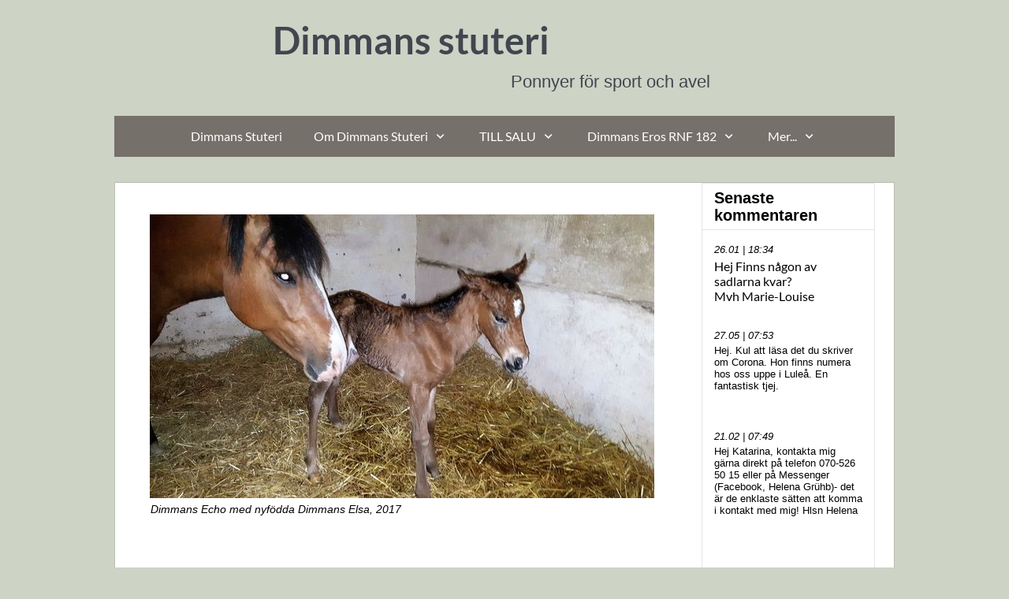

--- FILE ---
content_type: text/html
request_url: https://dimmansstuteri.se/149437576/440450425
body_size: 11540
content:
<!DOCTYPE html><html prefix="og: http://ogp.me/ns#" style="height:auto !important" lang="sv"><head><meta charset="utf-8"><title>Echos avkommor | dimmansstuteri.se</title><meta name="description" content="2017
s
br
e.Dimmans Emir RNF 208
- Dimmans Elsa
Avelsdiplom, 98888=41p"><meta name="robots" content="all"><meta name="generator" content="One.com Web Editor"><meta http-equiv="Cache-Control" content="must-revalidate, max-age=0, public"><meta http-equiv="Expires" content="-1"><meta name="viewport" content="width=device-width,initial-scale=1,minimum-scale=1,maximum-scale=3,user-scalable=yes" minpagewidth="1050" rendermobileview="false"><meta name="MobileOptimized" content="320"><meta name="HandheldFriendly" content="True"><meta name="format-detection" content="telephone=no"><meta property="og:type" content="website"><meta property="og:description" content="2017
s
br
e.Dimmans Emir RNF 208
- Dimmans Elsa
Avelsdiplom, 98888=41p"><meta property="og:title" content="Echos avkommor | dimmansstuteri.se"><meta property="og:site_name" content="dimmansstuteri.se"><meta property="og:url" content="https://dimmansstuteri.se/149437576/440450425"><meta name="twitter:card" content="summary"><meta name="twitter:title" content="Echos avkommor | dimmansstuteri.se"><meta name="twitter:image:alt" content="Echos avkommor | dimmansstuteri.se"><meta name="twitter:description" content="2017
s
br
e.Dimmans Emir RNF 208
- Dimmans Elsa
Avelsdiplom, 98888=41p"><link rel="shortcut icon" sizes="16x16" href="https://impro.usercontent.one/appid/oneComWsb/domain/dimmansstuteri.se/media/dimmansstuteri.se/onewebmedia/DSC_0616_2.JPG?etag=%224773e-6462483f%22&amp;sourceContentType=image%2Fjpeg&amp;resize=16,16&amp;ignoreAspectRatio"><link rel="icon" sizes="32x32" href="https://impro.usercontent.one/appid/oneComWsb/domain/dimmansstuteri.se/media/dimmansstuteri.se/onewebmedia/DSC_0616_2.JPG?etag=%224773e-6462483f%22&amp;sourceContentType=image%2Fjpeg&amp;resize=32,32&amp;ignoreAspectRatio"><link rel="apple-touch-icon" href="https://impro.usercontent.one/appid/oneComWsb/domain/dimmansstuteri.se/media/dimmansstuteri.se/onewebmedia/DSC_0616_2.JPG?etag=%224773e-6462483f%22&amp;sourceContentType=image%2Fjpeg&amp;resize=57,57&amp;ignoreAspectRatio"><link rel="apple-touch-icon" sizes="60x60" href="https://impro.usercontent.one/appid/oneComWsb/domain/dimmansstuteri.se/media/dimmansstuteri.se/onewebmedia/DSC_0616_2.JPG?etag=%224773e-6462483f%22&amp;sourceContentType=image%2Fjpeg&amp;resize=60,60&amp;ignoreAspectRatio"><link rel="icon" sizes="64x64" href="https://impro.usercontent.one/appid/oneComWsb/domain/dimmansstuteri.se/media/dimmansstuteri.se/onewebmedia/DSC_0616_2.JPG?etag=%224773e-6462483f%22&amp;sourceContentType=image%2Fjpeg&amp;resize=64,64&amp;ignoreAspectRatio"><link rel="apple-touch-icon" sizes="72x72" href="https://impro.usercontent.one/appid/oneComWsb/domain/dimmansstuteri.se/media/dimmansstuteri.se/onewebmedia/DSC_0616_2.JPG?etag=%224773e-6462483f%22&amp;sourceContentType=image%2Fjpeg&amp;resize=72,72&amp;ignoreAspectRatio"><link rel="apple-touch-icon" sizes="76x76" href="https://impro.usercontent.one/appid/oneComWsb/domain/dimmansstuteri.se/media/dimmansstuteri.se/onewebmedia/DSC_0616_2.JPG?etag=%224773e-6462483f%22&amp;sourceContentType=image%2Fjpeg&amp;resize=76,76&amp;ignoreAspectRatio"><link rel="icon" type="image/png" sizes="96x96" href="https://impro.usercontent.one/appid/oneComWsb/domain/dimmansstuteri.se/media/dimmansstuteri.se/onewebmedia/DSC_0616_2.JPG?etag=%224773e-6462483f%22&amp;sourceContentType=image%2Fjpeg&amp;resize=96,96&amp;ignoreAspectRatio"><link rel="apple-touch-icon" sizes="114x114" href="https://impro.usercontent.one/appid/oneComWsb/domain/dimmansstuteri.se/media/dimmansstuteri.se/onewebmedia/DSC_0616_2.JPG?etag=%224773e-6462483f%22&amp;sourceContentType=image%2Fjpeg&amp;resize=114,114&amp;ignoreAspectRatio"><link rel="apple-touch-icon" sizes="120x120" href="https://impro.usercontent.one/appid/oneComWsb/domain/dimmansstuteri.se/media/dimmansstuteri.se/onewebmedia/DSC_0616_2.JPG?etag=%224773e-6462483f%22&amp;sourceContentType=image%2Fjpeg&amp;resize=120,120&amp;ignoreAspectRatio"><link rel="apple-touch-icon" sizes="144x144" href="https://impro.usercontent.one/appid/oneComWsb/domain/dimmansstuteri.se/media/dimmansstuteri.se/onewebmedia/DSC_0616_2.JPG?etag=%224773e-6462483f%22&amp;sourceContentType=image%2Fjpeg&amp;resize=144,144&amp;ignoreAspectRatio"><link rel="apple-touch-icon" sizes="152x152" href="https://impro.usercontent.one/appid/oneComWsb/domain/dimmansstuteri.se/media/dimmansstuteri.se/onewebmedia/DSC_0616_2.JPG?etag=%224773e-6462483f%22&amp;sourceContentType=image%2Fjpeg&amp;resize=152,152&amp;ignoreAspectRatio"><link rel="icon" type="image/png" sizes="160x160" href="https://impro.usercontent.one/appid/oneComWsb/domain/dimmansstuteri.se/media/dimmansstuteri.se/onewebmedia/DSC_0616_2.JPG?etag=%224773e-6462483f%22&amp;sourceContentType=image%2Fjpeg&amp;resize=160,160&amp;ignoreAspectRatio"><link rel="apple-touch-icon" sizes="180x180" href="https://impro.usercontent.one/appid/oneComWsb/domain/dimmansstuteri.se/media/dimmansstuteri.se/onewebmedia/DSC_0616_2.JPG?etag=%224773e-6462483f%22&amp;sourceContentType=image%2Fjpeg&amp;resize=180,180&amp;ignoreAspectRatio"><link rel="icon" type="image/png" sizes="196x196" href="https://impro.usercontent.one/appid/oneComWsb/domain/dimmansstuteri.se/media/dimmansstuteri.se/onewebmedia/DSC_0616_2.JPG?etag=%224773e-6462483f%22&amp;sourceContentType=image%2Fjpeg&amp;resize=196,196&amp;ignoreAspectRatio"><link rel="canonical" href="https://dimmansstuteri.se/149437576/440450425"><style>html { word-wrap: break-word; }
*, ::before, ::after { word-wrap: inherit; }
html { box-sizing: border-box; }
*, ::before, ::after { box-sizing: inherit; }
div.code { box-sizing: content-box; }
body, ul, ol, li, h1, h2, h3, h4, h5, h6, form, input, p, td, textarea { margin: 0; padding: 0; }
h1, h2, h3, h4, h5, h6 { font-size: 100%; font-weight: normal; }
ol, ul { list-style: none; }
table { border-collapse: collapse; border-spacing: 0; }
img { border: 0; }
body { -moz-osx-font-smoothing: grayscale; -webkit-font-smoothing: antialiased; }</style><style>@font-face {
    font-family: 'dropDownMenu';
    src:
    url('[data-uri]                                                                           [base64]                 aAGYBmQBmAAAAAQAAAAAAAAAAAAAAIAAAAAAAAwAAAAMAAAAcAAEAAwAAABwAAwABAAAAHAAEADgAAAAKAAgAAgACAAEAIOkB//3//wAAAAAAIOkA//3//wAB/+MXBAADAAEAAAAAAAAAAAAAAAEAAf//                                     [base64]/                                                                                                                                [base64]') format('woff');
    font-weight: normal;
    font-style: normal;
}</style><link rel="stylesheet" href="/onewebstatic/6edfb340ec.css"><style>@media (max-width: 650px) { body { min-width: 'initial' } body.desktopV { min-width: 1050px } }
        @media (min-width: 651px) { body { min-width: 1050px } body.mobileV { min-width: initial } }</style><link rel="stylesheet" href="/onewebstatic/429d97e314.css"><link rel="stylesheet" href="/onewebstatic/b6673e59cf.css"><link href="/onewebstatic/google-fonts.php?url=https%3A%2F%2Ffonts.googleapis.com%2Fcss%3Ffamily%3DLato%253A100%252C100italic%252C200%252C200italic%252C300%252C300italic%252C500%252C500italic%252C600%252C600italic%252C700%252C700italic%252C800%252C800italic%252C900%252C900italic%252Citalic%252Cregular&amp;subset%3Dall" rel="stylesheet"><link href="/onewebstatic/google-fonts.php?url=https%3A%2F%2Ffonts.googleapis.com%2Fcss%3Ffamily%3DScope%2520One%253A100%252C100italic%252C200%252C200italic%252C300%252C300italic%252C500%252C500italic%252C600%252C600italic%252C700%252C700italic%252C800%252C800italic%252C900%252C900italic%252Citalic%252Cregular&amp;subset%3Dall" rel="stylesheet"><link rel="stylesheet" href="/onewebstatic/d72211af8e.css"><style>.bodyBackground {
                            
background-image:none;
background-color:rgba(205,211,197,1);
                        }</style><script>window.WSB_PRIVACY_POLICY_PUBLISHED = true;</script><script src="/onewebstatic/e47f208c3a.js"></script><script src="/onewebstatic/f707379391.js"></script></head><body class="Preview_body__2wDzb bodyBackground" style="overflow-y:scroll;overflow-x:auto" data-attachments="{}"><link rel="stylesheet" href="/onewebstatic/14ad1c14e9.css"><div class="template" data-mobile-view="false"><div class="Preview_row__3Fkye row" style="width:1050px"></div><div class="Preview_row__3Fkye row Preview_noSideMargin__2I-_n" style="min-height:226px;width:100%"><div data-id="D84A0358-8273-47B8-AD60-95B5D3D8DC48" data-kind="SECTION" style="width:100%;min-height:226px;left:auto;min-width:1050px;margin-top:0;margin-left:0" class="Preview_componentWrapper__2i4QI"><div id="Header" data-in-template="true" data-id="D84A0358-8273-47B8-AD60-95B5D3D8DC48" data-kind="Block" data-specific-kind="SECTION" data-pin="0" data-stretch="true" class="Preview_block__16Zmu"><div class="StripPreview_backgroundComponent__3YmQM Background_backgroundComponent__3_1Ea hasChildren" style="background-color:transparent;border-color:rgba(0,0,0,1);border-style:none;border-width:0px 0px 0px 0px;min-height:226px;padding-bottom:27px" data-width="100" data-height="226"><div class="Preview_column__1KeVx col" style="min-height:100%;width:1050px;margin:0 auto"><div class="Preview_row__3Fkye row" style="min-height:91px;width:1050px"><div data-id="05B3AC53-FAFD-4D92-B63D-626EB4905A8E" data-kind="TEXT" style="width:671px;min-height:68px;margin-top:23px;margin-left:231px" class="Preview_componentWrapper__2i4QI"><div data-in-template="true" data-id="05B3AC53-FAFD-4D92-B63D-626EB4905A8E" data-kind="Component" data-specific-kind="TEXT" class="Preview_component__SbiKo text-align-center"><div data-mve-font-change="0" class="styles_contentContainer__lrPIa textnormal styles_text__3jGMu"><p class="mobile-undersized-upper"><a class="textnormal mobile-oversized" href="/" style="text-align: center; padding-top: 6px; padding-bottom: 6px; color: rgb(67, 70, 79); font-family: Lato; font-size: 47px; letter-spacing: 0px; font-weight: bold; font-style: normal; text-decoration: none solid rgb(67, 70, 79); text-shadow: none; text-transform: none; direction: ltr;">                Dimmans stuteri
            </a></p></div></div></div></div><div class="Preview_row__3Fkye row" style="min-height:26px;width:1050px"><div data-id="84A7AE7A-D54A-461F-9953-0FCE99877C1F" data-kind="TEXT" style="width:619px;min-height:26px;margin-top:0;margin-left:350px" class="Preview_componentWrapper__2i4QI"><div data-in-template="true" data-id="84A7AE7A-D54A-461F-9953-0FCE99877C1F" data-kind="Component" data-specific-kind="TEXT" class="Preview_component__SbiKo text-align-center"><div data-mve-font-change="0" class="styles_contentContainer__lrPIa textnormal styles_text__3jGMu"><p class="textnormal mobile-oversized" style="text-align: center; padding-top: 2px; padding-bottom: 2px; color: rgb(67, 70, 79); font-size: 22px; line-height: 1;">	        Ponnyer för sport och avel
	    </p></div></div></div></div><div class="Preview_row__3Fkye row" style="min-height:82px;width:1050px"><div data-id="5728561A-4C7B-427B-9504-540CD3CE68A1" data-kind="BACKGROUND" style="width:990px;min-height:52px;margin-top:30px;margin-left:30px" class="Preview_componentWrapper__2i4QI"><div data-in-template="true" data-id="5728561A-4C7B-427B-9504-540CD3CE68A1" data-kind="Block" data-specific-kind="BACKGROUND" class="Preview_mobileHide__9T929 Preview_block__16Zmu"><div class="BackgroundPreview_backgroundComponent__3Dr5e BackgroundPreview_bgHeight__3dD2e hasChildren" style="background-color:rgba(117,112,106,1);border-width:1px 1px 1px 1px;border-top-left-radius:0px;border-top-right-radius:0px;border-bottom-right-radius:0px;border-bottom-left-radius:0px;min-height:52px;padding-bottom:0" data-width="990" data-height="52"><div class="Preview_column__1KeVx col" style="min-height:100%"><div class="Preview_row__3Fkye row" style="min-height:52px;width:990px"><div data-id="435A9774-8BBE-4742-A7A4-CF64F1E89B42" data-kind="MENU" style="width:988px;min-height:52px;margin-top:0;margin-left:0" class="Preview_componentWrapper__2i4QI"><div data-in-template="true" data-id="435A9774-8BBE-4742-A7A4-CF64F1E89B42" data-kind="Component" data-specific-kind="MENU" class="Preview_mobileHide__9T929 Preview_component__SbiKo"><div class="menu moreEnabled menuself menuhorizontal dropdown menuhorizontalcenter menuverticalmiddle White" style="width:988px;height:52px;display:none"><ul class="menu1"><li><a class="level-0" href="/"><span>Dimmans Stuteri</span></a><div class="divider"></div></li><li><a class="expandable level-0" href="/149437597/" aria-haspopup="true" aria-expanded="false"><span>Om Dimmans Stuteri</span></a><ul class="menu1"><li class="menuhidden"><a class="level-1" href="/149437597/149437596"><span>Alla uppfödningar</span></a><div class="divider"></div></li><li class="menuhidden"><a class="level-1" href="/149437597/149437613"><span>Avelsmål</span></a><div class="divider"></div></li><li class="menuhidden"><a class="level-1" href="/149437597/329418535"><span>Om hästarnas meriter</span></a><div class="divider"></div></li><li class="menuhidden"><a class="level-1" href="/149437597/150371103"><span>Om hästarnas namn</span></a><div class="divider"></div></li><li class="menuhidden"><a class="level-1" href="/149437597/440450436"><span>Om hästarnas färger </span></a><div class="divider"></div></li><li class="menuhidden"><a class="level-1" href="/149437597/156941977"><span>Åren som gått...</span></a><div class="divider"></div></li><li class="menuhidden"><a class="level-1" href="/149437597/150371108"><span>Idag</span></a><div class="divider"></div></li><li class="menuhidden"><a class="level-1" href="/149437597/416150817"><span>Tankar om avel</span></a><div class="divider"></div></li><li class="menuhidden"><a class="level-1" href="/149437597/150371107/"><span>Hänt i stallet</span></a><div class="divider"></div></li><li class="menuhidden"><a class="level-1" href="/149437597/149437589/"><span>Tänkt &amp; Tyckt</span></a><div class="divider"></div></li><li class="menuhidden"><a class="level-1" href="/149437597/416150824"><span>Tidningsurklipp mm</span></a><div class="divider"></div></li><li class="menuhidden"><a class="level-1" href="/149437597/448425785"><span>Användbara länkar</span></a></li></ul><div class="divider"></div></li><li><a class="expandable level-0" href="/453112456/" aria-haspopup="true" aria-expanded="false"><span>TILL SALU</span></a><ul class="menu1"><li class="menuhidden"><a class="level-1" href="/453112456/dimmans-athos-till-salu"><span>Dimmans Athos - TILL SALU</span></a><div class="divider"></div></li><li class="menuhidden"><a class="level-1" href="/453112456/myskankor-till-salu"><span>Myskankor till salu</span></a><div class="divider"></div></li><li class="menuhidden"><a class="level-1" href="/453112456/s-lda-ponnyer"><span>Sålda ponnyer</span></a></li></ul><div class="divider"></div></li><li><a class="expandable level-0" href="/149437578/" aria-haspopup="true" aria-expanded="false"><span>Dimmans Eros RNF 182</span></a><ul class="menu1"><li class="menuhidden"><a class="level-1" href="/149437578/149437606"><span>Eros meriter</span></a><div class="divider"></div></li><li class="menuhidden"><a class="level-1" href="/149437578/149437593"><span>Mer om Eros</span></a><div class="divider"></div></li><li class="menuhidden"><a class="level-1" href="/149437578/149437583"><span>Avkommor till Eros</span></a><div class="divider"></div></li><li class="menuhidden"><a class="level-1" href="/149437578/433995864"><span>Eros - ej i avel</span></a></li></ul><div class="divider"></div></li><li><a class="expandable level-0" href="/156941982/" aria-haspopup="true" aria-expanded="false"><span>Dimmans Emir RNF 208 - såld</span></a><ul class="menu1"><li class="menuhidden"><a class="level-1" href="/156941982/149437595"><span>Emirs meriter</span></a><div class="divider"></div></li><li class="menuhidden"><a class="level-1" href="/156941982/416150828"><span>Avkommor till Emir</span></a><div class="divider"></div></li><li class="menuhidden"><a class="level-1" href="/156941982/156941984"><span>Mer om Emir</span></a><div class="divider"></div></li><li class="menuhidden"><a class="level-1" href="/156941982/156941983"><span>Emir - ej i avel</span></a><div class="divider"></div></li><li class="menuhidden"><a class="level-1" href="/156941982/433995872"><span>Emir info och bilder</span></a><div class="divider"></div></li><li class="menuhidden"><a class="level-1" href="/156941982/329418534"><span>Emir och PSSM1</span></a></li></ul><div class="divider"></div></li><li><a class="expandable level-0" href="/149437576/" aria-haspopup="true" aria-expanded="false"><span>Avelsston</span></a><ul class="menu1"><li class="menuhidden"><a class="level-1" href="/149437576/149437584"><span>Dimmans Echo</span></a><div class="divider"></div></li><li class="menuhidden"><a class="level-1" href="/149437576/416150825"><span>Mer om Echo</span></a><div class="divider"></div></li><li class="menuhidden"><a class="selected level-1" href="/149437576/440450425" aria-current="page"><span>Echos avkommor</span></a></li></ul><div class="divider"></div></li><li><a class="expandable level-0" href="/149437574/" aria-haspopup="true" aria-expanded="false"><span>Unghästar</span></a><ul class="menu1"><li class="menuhidden"><a class="level-1" href="/149437574/451285163"><span>Ella-Li</span></a><div class="divider"></div></li><li class="menuhidden"><a class="level-1" href="/149437574/451285274"><span>Mer om Ella-Li</span></a></li></ul><div class="divider"></div></li><li><a class="expandable level-0" href="/149437599/" aria-haspopup="true" aria-expanded="false"><span>Pensionärer</span></a><ul class="menu1"><li class="menuhidden"><a class="level-1" href="/149437599/149437577"><span>Dimmans Elmia</span></a><div class="divider"></div></li><li class="menuhidden"><a class="level-1" href="/149437599/416150814"><span>Mer om Elmia</span></a><div class="divider"></div></li><li class="menuhidden"><a class="level-1" href="/149437599/156941986"><span>Elmias avkommor</span></a><div class="divider"></div></li><li class="menuhidden"><a class="level-1" href="/149437599/149437581"><span>Lady Jane</span></a><div class="divider"></div></li><li class="menuhidden"><a class="level-1" href="/149437599/416150813"><span>Mer om Lady Jane</span></a><div class="divider"></div></li><li class="menuhidden"><a class="level-1" href="/149437599/156941987"><span>Lady Janes avkommor</span></a><div class="divider"></div></li><li class="menuhidden"><a class="level-1" href="/149437599/416150818"><span>M. Agatha Christie</span></a><div class="divider"></div></li><li class="menuhidden"><a class="level-1" href="/149437599/156941979"><span>Mer om Christie</span></a><div class="divider"></div></li><li class="menuhidden"><a class="level-1" href="/149437599/440450430"><span>Christies avkommor</span></a></li></ul><div class="divider"></div></li><li><a class="expandable level-0" href="/150371098/" aria-haspopup="true" aria-expanded="false"><span>Tävlande ponnyer</span></a><ul class="menu1"><li class="menuhidden"><a class="level-1" href="/150371098/149437587"><span>Dimmans Decideria</span></a><div class="divider"></div></li><li class="menuhidden"><a class="level-1" href="/150371098/440450420"><span>Mer om Decideria</span></a><div class="divider"></div></li><li class="menuhidden"><a class="level-1" href="/150371098/329418530"><span>Deciderias avkommor</span></a><div class="divider"></div></li><li class="menuhidden"><a class="level-1" href="/150371098/433995866"><span>Dimmans Lady Madonna</span></a><div class="divider"></div></li><li class="menuhidden"><a class="level-1" href="/150371098/451179639"><span>Mer om Madonna</span></a><div class="divider"></div></li><li class="menuhidden"><a class="level-1" href="/150371098/451919505"><span>Madonnas avkommor</span></a><div class="divider"></div></li><li class="menuhidden"><a class="level-1" href="/150371098/416150827"><span>D. Little Queenie</span></a><div class="divider"></div></li><li class="menuhidden"><a class="level-1" href="/150371098/433995865"><span>Mer om på Queenie</span></a></li></ul><div class="divider"></div></li><li><a class="level-0" href="/f-l-2025"><span>Föl 2025</span></a><div class="divider"></div></li><li><a class="level-0" href="/453109622"><span>Föl 2024</span></a><div class="divider"></div></li><li><a class="expandable level-0" href="/433995882/" aria-haspopup="true" aria-expanded="false"><span>Föl 1991-2023</span></a><ul class="menu1"><li class="menuhidden"><a class="level-1" href="/433995882/448309280"><span>Föl födda 1991-1994</span></a><div class="divider"></div></li><li class="menuhidden"><a class="level-1" href="/433995882/448309078"><span>Föl födda 1995-1999</span></a><div class="divider"></div></li><li class="menuhidden"><a class="level-1" href="/433995882/453470746"><span>Föl födda 2000-2004</span></a><div class="divider"></div></li><li class="menuhidden"><a class="level-1" href="/433995882/448308595"><span>Föl födda 2005-2009</span></a><div class="divider"></div></li><li class="menuhidden"><a class="level-1" href="/433995882/448305843"><span>Föl födda 2010-2014</span></a><div class="divider"></div></li><li class="menuhidden"><a class="level-1" href="/433995882/448250635"><span>Föl födda 2015-2019</span></a><div class="divider"></div></li><li class="menuhidden"><a class="level-1" href="/433995882/440450434"><span>Föl födda 2019-2020 </span></a><div class="divider"></div></li><li class="menuhidden"><a class="level-1" href="/433995882/150371109"><span>Föl födda 2021-2023</span></a></li></ul><div class="divider"></div></li><li><a class="expandable level-0" href="/150371096/" aria-haspopup="true" aria-expanded="false"><span>Hingstar vi haft</span></a><ul class="menu1"><li class="menuhidden"><a class="expandable level-1" href="/150371096/433995880/" aria-haspopup="true" aria-expanded="false"><span>Dimmans Helios-såld</span></a><ul class="menu1"><li class="menuhidden"><a class="level-2" href="/150371096/433995880/448940955"><span>Mer om Helios</span></a><div class="divider"></div></li><li class="menuhidden"><a class="level-2" href="/150371096/433995880/448941017"><span>Helios härstamning</span></a></li></ul><div class="divider"></div></li><li class="menuhidden"><a class="level-1" href="/150371096/150371110"><span>Fredriksbergs Dizney</span></a><div class="divider"></div></li><li class="menuhidden"><a class="level-1" href="/150371096/416150815"><span>Mer om Dizney</span></a><div class="divider"></div></li><li class="menuhidden"><a class="level-1" href="/150371096/149437594"><span>Dizneys avkommor</span></a><div class="divider"></div></li><li class="menuhidden"><a class="level-1" href="/150371096/150371111"><span>Miclas Activ </span></a><div class="divider"></div></li><li class="menuhidden"><a class="level-1" href="/150371096/149437608"><span>Mer om Activ</span></a><div class="divider"></div></li><li class="menuhidden"><a class="level-1" href="/150371096/329418521"><span>Activs avkommor</span></a><div class="divider"></div></li><li class="menuhidden"><a class="level-1" href="/150371096/452483245"><span>Marrondales O'Connor</span></a><div class="divider"></div></li><li class="menuhidden"><a class="level-1" href="/150371096/452483395"><span>Betäckning 2022</span></a><div class="divider"></div></li><li class="menuhidden"><a class="level-1" href="/150371096/452510262"><span>Mer om Conrad</span></a><div class="divider"></div></li><li class="menuhidden"><a class="level-1" href="/150371096/452483382"><span>Avkommor till Conrad</span></a><div class="divider"></div></li><li class="menuhidden"><a class="level-1" href="/150371096/329418527"><span>Pelle-Russ 611</span></a><div class="divider"></div></li><li class="menuhidden"><a class="level-1" href="/150371096/329418531"><span>Mer om Pelle-Russ</span></a><div class="divider"></div></li><li class="menuhidden"><a class="level-1" href="/150371096/329418529"><span>Pelles avkommor</span></a><div class="divider"></div></li><li class="menuhidden"><a class="level-1" href="/150371096/150371112"><span>Skattegårds Porter</span></a><div class="divider"></div></li><li class="menuhidden"><a class="level-1" href="/150371096/452801004"><span>Parino RNF 17-S</span></a><div class="divider"></div></li><li class="menuhidden"><a class="level-1" href="/150371096/329418526"><span>Porter &amp; Parino avk.</span></a><div class="divider"></div></li><li class="menuhidden"><a class="level-1" href="/150371096/329418528"><span>S. Porter &amp; Parino</span></a></li></ul><div class="divider"></div></li><li><a class="expandable level-0" href="/150371113/" aria-haspopup="true" aria-expanded="false"><span>Ston vi har haft</span></a><ul class="menu1"><li class="menuhidden"><a class="level-1" href="/150371113/149437598"><span>Miss Ellie RNF 1560</span></a><div class="divider"></div></li><li class="menuhidden"><a class="level-1" href="/150371113/150371094"><span>Mer om Missan</span></a><div class="divider"></div></li><li class="menuhidden"><a class="level-1" href="/150371113/433995875"><span>Miss Ellie avkommor</span></a><div class="divider"></div></li><li class="menuhidden"><a class="level-1" href="/150371113/416150821"><span>Therese RNF 1024</span></a><div class="divider"></div></li><li class="menuhidden"><a class="level-1" href="/150371113/156941975"><span>Mer om Thessa</span></a><div class="divider"></div></li><li class="menuhidden"><a class="level-1" href="/150371113/329418532"><span>Therese avkommor</span></a><div class="divider"></div></li><li class="menuhidden"><a class="level-1" href="/150371113/329418538"><span>Martina II</span></a><div class="divider"></div></li><li class="menuhidden"><a class="level-1" href="/150371113/149437588"><span>Martina II avkommor</span></a><div class="divider"></div></li><li class="menuhidden"><a class="level-1" href="/150371113/149437579"><span>Dimmans Denitha</span></a><div class="divider"></div></li><li class="menuhidden"><a class="level-1" href="/150371113/416150809"><span>Mer om Denitha</span></a><div class="divider"></div></li><li class="menuhidden"><a class="level-1" href="/150371113/156941985"><span>Denithas avkommor</span></a><div class="divider"></div></li><li class="menuhidden"><a class="level-1" href="/150371113/149437582"><span>Priory Miss Ellie</span></a><div class="divider"></div></li><li class="menuhidden"><a class="level-1" href="/150371113/416150819"><span>Mer om Peggy</span></a><div class="divider"></div></li><li class="menuhidden"><a class="level-1" href="/150371113/156941989"><span>Peggys avkommor</span></a><div class="divider"></div></li><li class="menuhidden"><a class="level-1" href="/150371113/433995868"><span>Hembys Lotus</span></a><div class="divider"></div></li><li class="menuhidden"><a class="level-1" href="/150371113/433995878"><span>Lotus avkommor</span></a><div class="divider"></div></li><li class="menuhidden"><a class="level-1" href="/150371113/433995881"><span>Mer om Lotus</span></a><div class="divider"></div></li><li class="menuhidden"><a class="level-1" href="/150371113/149437590"><span>Fredriksbergs Kamé</span></a><div class="divider"></div></li><li class="menuhidden"><a class="level-1" href="/150371113/416150820"><span>Mer om Kamé</span></a><div class="divider"></div></li><li class="menuhidden"><a class="level-1" href="/150371113/156941990"><span>Kamés avkommor</span></a><div class="divider"></div></li><li class="menuhidden"><a class="level-1" href="/150371113/149437580"><span>Dimmans Electra</span></a><div class="divider"></div></li><li class="menuhidden"><a class="level-1" href="/150371113/150371097"><span>Mer om Electra</span></a><div class="divider"></div></li><li class="menuhidden"><a class="level-1" href="/150371113/149437602"><span>Bilder på Electra</span></a><div class="divider"></div></li><li class="menuhidden"><a class="level-1" href="/150371113/156941988"><span>Electras avkommor</span></a><div class="divider"></div></li><li class="menuhidden"><a class="level-1" href="/150371113/440450426"><span>M. Claudia Schiffer</span></a><div class="divider"></div></li><li class="menuhidden"><a class="level-1" href="/150371113/440450427"><span>Mer om Claudia</span></a><div class="divider"></div></li><li class="menuhidden"><a class="level-1" href="/150371113/440450428"><span>Claudias avkommor</span></a><div class="divider"></div></li><li class="menuhidden"><a class="level-1" href="/150371113/433995869"><span>Miclas Courtney Love</span></a><div class="divider"></div></li><li class="menuhidden"><a class="level-1" href="/150371113/433995879"><span>Mer om Courtney</span></a><div class="divider"></div></li><li class="menuhidden"><a class="level-1" href="/150371113/440450429"><span>Courtneys avkommor</span></a><div class="divider"></div></li><li class="menuhidden"><a class="level-1" href="/150371113/150371106"><span>Russet Jojovisst</span></a><div class="divider"></div></li><li class="menuhidden"><a class="level-1" href="/150371113/329418519"><span>Mer om Jojovisst</span></a><div class="divider"></div></li><li class="menuhidden"><a class="level-1" href="/150371113/329418533"><span>Jojovisst avkommor</span></a><div class="divider"></div></li><li class="menuhidden"><a class="level-1" href="/150371113/in-memoriam"><span>In memoriam</span></a></li></ul><div class="divider"></div></li><li><a class="level-0" href="/329418522"><span>Andra hästar som jag har ägt</span></a><div class="divider"></div></li><li><a class="expandable level-0" href="/433995870/" aria-haspopup="true" aria-expanded="false"><span>Gårdens andra djur</span></a><ul class="menu1"><li class="menuhidden"><a class="level-1" href="/433995870/katten-jas"><span>Katten Jas</span></a><div class="divider"></div></li><li class="menuhidden"><a class="level-1" href="/433995870/416150826"><span>Våra ankor</span></a><div class="divider"></div></li><li class="menuhidden"><a class="level-1" href="/433995870/433995876"><span>Hunden Zander 2008-2023</span></a><div class="divider"></div></li><li class="menuhidden"><a class="level-1" href="/433995870/150371104"><span>Hunden Király 2005 - 2014</span></a><div class="divider"></div></li><li class="menuhidden"><a class="level-1" href="/433995870/katten-blanco-2004-2022"><span>Katten Blanco 2004 - 2022</span></a><div class="divider"></div></li><li class="menuhidden"><a class="level-1" href="/433995870/329418523"><span>Katterna Dis och Dugga</span></a></li></ul><div class="divider"></div></li><li><a class="expandable level-0" href="/150371099/" aria-haspopup="true" aria-expanded="false"><span>Artiklar och inlägg</span></a><ul class="menu1"><li class="menuhidden"><a class="level-1" href="/150371099/448233242"><span>Inlägg från Facebook</span></a><div class="divider"></div></li><li class="menuhidden"><a class="level-1" href="/150371099/416150823"><span>Silverl. Busy Lizzie</span></a><div class="divider"></div></li><li class="menuhidden"><a class="level-1" href="/150371099/150371100"><span>Broomy Perfection</span></a><div class="divider"></div></li><li class="menuhidden"><a class="level-1" href="/150371099/150371101"><span>Fredriksbergs Dizney</span></a><div class="divider"></div></li><li class="menuhidden"><a class="level-1" href="/150371099/156941978"><span>Bysingsbergsrussen</span></a><div class="divider"></div></li><li class="menuhidden"><a class="level-1" href="/150371099/149437585/"><span>Gästblogg SNF 2015</span></a></li></ul><div class="divider"></div></li><li><a class="expandable level-0" href="/149437601/" aria-haspopup="true" aria-expanded="false"><span>SÄLJES/KÖPES</span></a><ul class="menu1"><li class="menuhidden"><a class="level-1" href="/149437601/156941993"><span>Hästprylar </span></a><div class="divider"></div></li><li class="menuhidden"><a class="level-1" href="/149437601/149437610"><span>Andra prylar </span></a></li></ul><div class="divider"></div></li><li><a class="expandable level-0" href="/433995871/" aria-haspopup="true" aria-expanded="false"><span>Gamla och nya bilder</span></a><ul class="menu1"><li class="menuhidden"><a class="level-1" href="/433995871/149437603"><span>Favoritfoton</span></a><div class="divider"></div></li><li class="menuhidden"><a class="level-1" href="/433995871/156941974"><span>Foton jag har fått</span></a><div class="divider"></div></li><li class="menuhidden"><a class="level-1" href="/433995871/149437604/"><span>Foton från förr...</span></a><div class="divider"></div></li><li class="menuhidden"><a class="level-1" href="/433995871/156941980"><span>Bildcollage</span></a></li></ul><div class="divider"></div></li><li><a class="expandable level-0" href="/149437605/" aria-haspopup="true" aria-expanded="false"><span>Andra intressen</span></a><ul class="menu1"><li class="menuhidden"><a class="level-1" href="/149437605/453470771"><span>Musik - All you need is live</span></a><div class="divider"></div></li><li class="menuhidden"><a class="level-1" href="/149437605/149437607"><span>Perssons Pack</span></a><div class="divider"></div></li><li class="menuhidden"><a class="level-1" href="/149437605/329418524"><span>Svensk musik A - Ö</span></a><div class="divider"></div></li><li class="menuhidden"><a class="level-1" href="/149437605/329418525"><span>Annan musik</span></a><div class="divider"></div></li><li class="menuhidden"><a class="level-1" href="/149437605/156941981/"><span>Böcker</span></a><div class="divider"></div></li><li class="menuhidden"><a class="level-1" href="/149437605/433995863"><span>Mina trädgårdar</span></a></li></ul><div class="divider"></div></li><li><a class="level-0" href="/149437600"><span>Kontakt &amp; hitta hit!</span></a><div class="divider"></div></li><li><a class="level-0" href="/149437612"><span>Gästboken hos Dimmans Stuteri</span></a><div class="divider"></div></li><li><a class="expandable level-0" tabindex="0" aria-haspopup="true" aria-expanded="false"><span>Mer...</span></a><ul class="menu1"><li class="menuhidden"><a class="level-1" tabindex="0"><span>More child</span></a></li></ul></li></ul></div></div></div></div><div style="clear:both"></div></div></div></div></div></div><div style="clear:both"></div></div></div></div></div></div><div class="Preview_row__3Fkye row Preview_noSideMargin__2I-_n" style="min-height:1415px;width:100%"><div data-id="6E7D4EB4-A399-48E4-AF56-CACDA331119A" data-kind="SECTION" style="width:100%;min-height:1415px;left:auto;min-width:1050px;margin-top:0;margin-left:0" class="Preview_componentWrapper__2i4QI"><div id="PageSection" data-in-template="false" data-id="6E7D4EB4-A399-48E4-AF56-CACDA331119A" data-kind="Block" data-specific-kind="SECTION" data-pin="0" data-stretch="true" class="Preview_block__16Zmu"><div class="StripPreview_backgroundComponent__3YmQM Background_backgroundComponent__3_1Ea hasChildren" style="background-color:transparent;border-width:1px 1px 1px 1px;border-top-left-radius:0px;border-top-right-radius:0px;border-bottom-right-radius:0px;border-bottom-left-radius:0px;min-height:1415px;padding-bottom:0" data-width="100" data-height="1415"><div class="Preview_column__1KeVx col" style="min-height:100%;width:1050px;margin:0 auto"><div class="Preview_row__3Fkye row" style="min-height:1415px;width:1050px"><div data-id="ADC783D3-9047-4216-8083-E80178528A4D" data-kind="BACKGROUND" style="width:990px;min-height:1410px;margin-top:5px;margin-left:30px" class="Preview_componentWrapper__2i4QI"><div data-in-template="false" data-id="ADC783D3-9047-4216-8083-E80178528A4D" data-kind="Block" data-specific-kind="BACKGROUND" class="Preview_block__16Zmu"><div class="BackgroundPreview_backgroundComponent__3Dr5e BackgroundPreview_bgHeight__3dD2e hasChildren" style="background-color:rgba(255,255,255,1);border-color:rgba(0,0,0,0.1);border-style:solid;border-width:1px 1px 1px 1px;border-top-left-radius:0px;border-top-right-radius:0px;border-bottom-right-radius:0px;border-bottom-left-radius:0px;background-clip:padding-box;min-height:1410px;padding-bottom:1px" data-width="990" data-height="1410"><div class="Preview_column__1KeVx col" style="min-height:100%;margin-top:-1px;margin-right:-1px;margin-bottom:-1px;margin-left:-1px"><div class="Preview_row__3Fkye row" style="min-height:1409px;width:990px"><div class="Preview_column__1KeVx col" style="min-height:1409px;width:725px;float:left"><div data-id="AD189212-C07D-4AFB-B0D8-B8738289D6AB" data-kind="BACKGROUND" style="width:700px;min-height:1408px;margin-top:1px;margin-left:25px" class="Preview_componentWrapper__2i4QI"><div data-in-template="false" data-id="AD189212-C07D-4AFB-B0D8-B8738289D6AB" data-kind="Block" data-specific-kind="BACKGROUND" class="Preview_block__16Zmu"><div class="BackgroundPreview_backgroundComponent__3Dr5e BackgroundPreview_bgHeight__3dD2e hasChildren" style="background-color:transparent;border-width:1px 1px 1px 1px;border-top-left-radius:0px;border-top-right-radius:0px;border-bottom-right-radius:0px;border-bottom-left-radius:0px;min-height:1408px;padding-bottom:100px" data-width="700" data-height="1408"><div class="Preview_column__1KeVx col" style="min-height:100%"><div class="Preview_row__3Fkye row" style="min-height:429px;width:700px"><div data-id="E1443E36-95E2-47AC-A0E1-A917AF6CDAA5" data-kind="BACKGROUND" style="width:640px;min-height:389px;margin-top:40px;margin-left:20px" class="Preview_componentWrapper__2i4QI"><div data-in-template="false" data-id="E1443E36-95E2-47AC-A0E1-A917AF6CDAA5" data-kind="Block" data-specific-kind="BACKGROUND" class="Preview_block__16Zmu"><div class="BackgroundPreview_backgroundComponent__3Dr5e BackgroundPreview_bgHeight__3dD2e hasChildren" style="background-color:transparent;border-width:1px 1px 1px 1px;border-top-left-radius:0px;border-top-right-radius:0px;border-bottom-right-radius:0px;border-bottom-left-radius:0px;min-height:389px;padding-bottom:6px" data-width="640" data-height="389"><div class="Preview_column__1KeVx col" style="min-height:100%"><div class="Preview_row__3Fkye row" style="min-height:360px;width:640px"><div data-id="A40C8132-5A35-43B0-AF74-9F6D5D4CE38D" data-kind="IMAGE" style="width:640px;min-height:360px;margin-top:0;margin-left:0" class="Preview_componentWrapper__2i4QI"><div data-in-template="false" data-id="A40C8132-5A35-43B0-AF74-9F6D5D4CE38D" data-kind="Component" data-specific-kind="IMAGE" class="Preview_component__SbiKo"><div class="Mobile_imageComponent__QXWk1 Mobile_cropMode__cLuJp" style="border-color:rgba(0,0,0,1);border-style:none;border-width:0px 0px 0px 0px;overflow:hidden" data-width="640" data-height="360"><a href="https://impro.usercontent.one/appid/oneComWsb/domain/dimmansstuteri.se/media/dimmansstuteri.se/onewebmedia/i286541539338817412.jpg?etag=%221b68c-5db44839af051%22&amp;sourceContentType=" title="Dimmans Echo med nyfödda Dimmans Elsa, 2017" alt="Dimmans Echo med nyfödda Dimmans Elsa, 2017" caption="" rel="lightbox[oneweb] A40C8132-5A35-43B0-AF74-9F6D5D4CE38D" class="shinybox" data-dom-index="0" data-srcset="https://impro.usercontent.one/appid/oneComWsb/domain/dimmansstuteri.se/media/dimmansstuteri.se/onewebmedia/i286541539338817412.jpg?etag=%221b68c-5db44839af051%22&amp;sourceContentType=&amp;ignoreAspectRatio&amp;resize=1000,563 1000w, https://impro.usercontent.one/appid/oneComWsb/domain/dimmansstuteri.se/media/dimmansstuteri.se/onewebmedia/i286541539338817412.jpg?etag=%221b68c-5db44839af051%22&amp;sourceContentType= 1280w" data-stop-propagation="true"><img loading="lazy" role="presentation" data-scalestrategy="crop" style="margin-top:0px;margin-left:0px;display:block;margin:0" src="https://impro.usercontent.one/appid/oneComWsb/domain/dimmansstuteri.se/media/dimmansstuteri.se/onewebmedia/i286541539338817412.jpg?etag=%221b68c-5db44839af051%22&amp;sourceContentType=&amp;ignoreAspectRatio&amp;resize=640%2B360" srcset="https://impro.usercontent.one/appid/oneComWsb/domain/dimmansstuteri.se/media/dimmansstuteri.se/onewebmedia/i286541539338817412.jpg?etag=%221b68c-5db44839af051%22&amp;sourceContentType=&amp;ignoreAspectRatio&amp;resize=640%2B360, https://impro.usercontent.one/appid/oneComWsb/domain/dimmansstuteri.se/media/dimmansstuteri.se/onewebmedia/i286541539338817412.jpg?etag=%221b68c-5db44839af051%22&amp;sourceContentType=&amp;ignoreAspectRatio&amp;resize=1280%2B720 2x, https://impro.usercontent.one/appid/oneComWsb/domain/dimmansstuteri.se/media/dimmansstuteri.se/onewebmedia/i286541539338817412.jpg?etag=%221b68c-5db44839af051%22&amp;sourceContentType=&amp;ignoreAspectRatio&amp;resize=1280%2B720 3x" height="360" width="640" alt="Dimmans Echo med nyfödda Dimmans Elsa, 2017" title="Dimmans Echo med nyfödda Dimmans Elsa, 2017" data-width="640" data-height="360"></a></div></div></div></div><div class="Preview_row__3Fkye row" style="min-height:23px;width:640px"><div data-id="79AFB5A8-1CD2-4FB6-AE4F-DAE37D119842" data-kind="TEXT" style="width:638px;min-height:17px;margin-top:6px;margin-left:1px" class="Preview_componentWrapper__2i4QI"><div data-in-template="false" data-id="79AFB5A8-1CD2-4FB6-AE4F-DAE37D119842" data-kind="Component" data-specific-kind="TEXT" class="Preview_component__SbiKo text-align-null"><div data-mve-font-change="0" class="styles_contentContainer__lrPIa textnormal styles_text__3jGMu"><p class="textnormal mobile-undersized-upper" style="text-align: left; font-size: 14.4px; line-height: 1.2; font-style: italic;">Dimmans Echo med nyfödda Dimmans Elsa, 2017</p></div></div></div></div><div style="clear:both"></div></div></div></div></div></div><div class="Preview_row__3Fkye row" style="min-height:143px;width:700px"><div data-id="60C39633-4CC1-46F8-8B8B-9EF6D496F81D" data-kind="TEXT" style="width:640px;min-height:33px;margin-top:110px;margin-left:20px" class="Preview_componentWrapper__2i4QI"><div data-in-template="false" data-id="60C39633-4CC1-46F8-8B8B-9EF6D496F81D" data-kind="Component" data-specific-kind="TEXT" class="Preview_component__SbiKo text-align-null"><div data-mve-font-change="0" class="styles_contentContainer__lrPIa textnormal styles_text__3jGMu"><h3 class="textheading3 mobile-oversized" style="text-align: left; line-height: 1.17; font-weight: bold;">Föllista Dimmans Echo RNF 2803</h3></div></div></div></div><div class="Preview_row__3Fkye row" style="min-height:101px;width:700px"><div data-id="18A8CA6A-253C-466B-9AD1-AFDF78B084C7" data-kind="TABLE" style="width:680px;min-height:81px;margin-top:20px;margin-left:20px" class="Preview_componentWrapper__2i4QI"><div data-in-template="false" data-id="18A8CA6A-253C-466B-9AD1-AFDF78B084C7" data-kind="Component" data-specific-kind="TABLE" class="Preview_component__SbiKo"><div class="tableContainer"><table class="Table_texttable__2GrpI" style="width:680px"><colgroup><col width="113"><col width="113"><col width="113"><col width="113"><col width="113"><col width="113"></colgroup><tbody><tr><td style="padding:0px 0px 0px 0px;border-color:rgba(128,128,128,1);border-style:inset;border-width:1px 1px 1px 1px;background-color:transparent;height:18px" class="cellnormal"><div class="styles_contentContainer__lrPIa textnormal styles_text__3jGMu"><p style="font-size: 16px;"><span style="font-size: 16px; font-weight: bold; font-family: Lato; color: #000000;">2017</span></p></div></td><td style="padding:0px 0px 0px 0px;border-color:rgba(128,128,128,1);border-style:inset;border-width:1px 1px 1px 1px;background-color:transparent;height:18px" class="cellnormal"><div class="styles_contentContainer__lrPIa textnormal styles_text__3jGMu"><p style="font-size: 16px;"><span style="font-size: 16px; font-family: Lato; color: #000000;">s</span></p></div></td><td style="padding:0px 0px 0px 0px;border-color:rgba(128,128,128,1);border-style:inset;border-width:1px 1px 1px 1px;background-color:transparent;height:18px" class="cellnormal"><div class="styles_contentContainer__lrPIa textnormal styles_text__3jGMu"><p style="font-size: 16px;"><span style="font-size: 16px; font-family: Lato; color: #000000;">br</span></p></div></td><td style="padding:0px 0px 0px 0px;border-color:rgba(128,128,128,1);border-style:inset;border-width:1px 1px 1px 1px;background-color:transparent;height:18px" class="cellnormal"><div class="styles_contentContainer__lrPIa textnormal styles_text__3jGMu"><p style="font-size: 16px;"><span style="font-size: 16px; font-family: Lato; color: #000000;">e.Dimmans Emir RNF 208</span></p></div></td><td style="padding:0px 0px 0px 0px;border-color:rgba(128,128,128,1);border-style:inset;border-width:1px 1px 1px 1px;background-color:transparent;height:18px" class="cellnormal"><div class="styles_contentContainer__lrPIa textnormal styles_text__3jGMu"><p style="font-size: 16px;"><span style="font-size: 16px; font-weight: bold; font-family: Lato; color: #000000;">- Dimmans Elsa</span></p></div></td><td style="padding:0px 0px 0px 0px;border-color:rgba(128,128,128,1);border-style:inset;border-width:1px 1px 1px 1px;background-color:transparent;height:18px" class="cellnormal"><div class="styles_contentContainer__lrPIa textnormal styles_text__3jGMu"><p style="font-size: 16px;"><span style="font-size: 16px; font-family: Lato; color: #000000;">Avelsdiplom, 98888=41p</span></p></div></td></tr><tr><td style="padding:0px 0px 0px 0px;border-color:rgba(128,128,128,1);border-style:inset;border-width:1px 1px 1px 1px;background-color:transparent;height:18px" class="cellnormal"><div class="styles_contentContainer__lrPIa textnormal styles_text__3jGMu"><p style="font-size: 16px;"><span style="font-size: 16px; font-weight: bold; font-family: Lato; color: #000000;"><br></span></p></div></td><td style="padding:0px 0px 0px 0px;border-color:rgba(128,128,128,1);border-style:inset;border-width:1px 1px 1px 1px;background-color:transparent;height:18px" class="cellnormal"><div class="styles_contentContainer__lrPIa textnormal styles_text__3jGMu"><p style="font-size: 16px;"><span style="font-size: 16px; font-family: Lato; color: #000000;"><br></span></p></div></td><td style="padding:0px 0px 0px 0px;border-color:rgba(128,128,128,1);border-style:inset;border-width:1px 1px 1px 1px;background-color:transparent;height:18px" class="cellnormal"><div class="styles_contentContainer__lrPIa textnormal styles_text__3jGMu"><p style="font-size: 16px;"><span style="font-size: 16px; font-family: Lato; color: #000000;"><br></span></p></div></td><td style="padding:0px 0px 0px 0px;border-color:rgba(128,128,128,1);border-style:inset;border-width:1px 1px 1px 1px;background-color:transparent;height:18px" class="cellnormal"><div class="styles_contentContainer__lrPIa textnormal styles_text__3jGMu"><p style="font-size: 16px;"><span style="font-size: 16px; font-family: Lato; color: #000000;"><br></span></p></div></td><td style="padding:0px 0px 0px 0px;border-color:rgba(128,128,128,1);border-style:inset;border-width:1px 1px 1px 1px;background-color:transparent;height:18px" class="cellnormal"><div class="styles_contentContainer__lrPIa textnormal styles_text__3jGMu"><p style="font-size: 16px;"><span style="font-size: 16px; font-weight: bold; font-family: Lato; color: #000000;"><br></span></p></div></td><td style="padding:0px 0px 0px 0px;border-color:rgba(128,128,128,1);border-style:inset;border-width:1px 1px 1px 1px;background-color:transparent;height:18px" class="cellnormal"><div class="styles_contentContainer__lrPIa textnormal styles_text__3jGMu"><p style="font-size: 16px;"><span style="font-size: 16px; font-family: Lato; color: #000000;"><br></span></p></div></td></tr><tr><td style="padding:0px 0px 0px 0px;border-color:rgba(128,128,128,1);border-style:inset;border-width:1px 1px 1px 1px;background-color:transparent;height:18px" class="cellnormal"><div class="styles_contentContainer__lrPIa textnormal styles_text__3jGMu"><p style="font-size: 16px;"><span style="font-size: 16px; font-weight: bold; font-family: Lato; color: #000000;"><br></span></p></div></td><td style="padding:0px 0px 0px 0px;border-color:rgba(128,128,128,1);border-style:inset;border-width:1px 1px 1px 1px;background-color:transparent;height:18px" class="cellnormal"><div class="styles_contentContainer__lrPIa textnormal styles_text__3jGMu"><p style="font-size: 16px;"><span style="font-size: 16px; font-family: Lato; color: #000000;"><br></span></p></div></td><td style="padding:0px 0px 0px 0px;border-color:rgba(128,128,128,1);border-style:inset;border-width:1px 1px 1px 1px;background-color:transparent;height:18px" class="cellnormal"><div class="styles_contentContainer__lrPIa textnormal styles_text__3jGMu"><p style="font-size: 16px;"><span style="font-size: 16px; font-family: Lato; color: #000000;"><br></span></p></div></td><td style="padding:0px 0px 0px 0px;border-color:rgba(128,128,128,1);border-style:inset;border-width:1px 1px 1px 1px;background-color:transparent;height:18px" class="cellnormal"><div class="styles_contentContainer__lrPIa textnormal styles_text__3jGMu"><p style="font-size: 16px;"><span style="font-size: 16px; font-family: Lato; color: #000000;"><br></span></p></div></td><td style="padding:0px 0px 0px 0px;border-color:rgba(128,128,128,1);border-style:inset;border-width:1px 1px 1px 1px;background-color:transparent;height:18px" class="cellnormal"><div class="styles_contentContainer__lrPIa textnormal styles_text__3jGMu"><p style="font-size: 16px;"><span style="font-size: 16px; font-weight: bold; font-family: Lato; color: #000000;"><br></span></p></div></td><td style="padding:0px 0px 0px 0px;border-color:rgba(128,128,128,1);border-style:inset;border-width:1px 1px 1px 1px;background-color:transparent;height:18px" class="cellnormal"><div class="styles_contentContainer__lrPIa textnormal styles_text__3jGMu"><p style="font-size: 16px;"><span style="font-size: 16px; font-family: Lato; color: #000000;"><br></span></p></div></td></tr><tr><td style="padding:0px 0px 0px 0px;border-color:rgba(128,128,128,1);border-style:inset;border-width:1px 1px 1px 1px;background-color:transparent;height:18px" class="cellnormal"><div class="styles_contentContainer__lrPIa textnormal styles_text__3jGMu"><p style="font-size: 16px;"><span style="font-size: 16px; font-weight: bold; font-family: Lato; color: #000000;"><br></span></p></div></td><td style="padding:0px 0px 0px 0px;border-color:rgba(128,128,128,1);border-style:inset;border-width:1px 1px 1px 1px;background-color:transparent;height:18px" class="cellnormal"><div class="styles_contentContainer__lrPIa textnormal styles_text__3jGMu"><p style="font-size: 16px;"><span style="font-size: 16px; font-family: Lato; color: #000000;"><br></span></p></div></td><td style="padding:0px 0px 0px 0px;border-color:rgba(128,128,128,1);border-style:inset;border-width:1px 1px 1px 1px;background-color:transparent;height:18px" class="cellnormal"><div class="styles_contentContainer__lrPIa textnormal styles_text__3jGMu"><p style="font-size: 16px;"><span style="font-size: 16px; font-family: Lato; color: #000000;"><br></span></p></div></td><td style="padding:0px 0px 0px 0px;border-color:rgba(128,128,128,1);border-style:inset;border-width:1px 1px 1px 1px;background-color:transparent;height:18px" class="cellnormal"><div class="styles_contentContainer__lrPIa textnormal styles_text__3jGMu"><p style="font-size: 16px;"><span style="font-size: 16px; font-family: Lato; color: #000000;"><br></span></p></div></td><td style="padding:0px 0px 0px 0px;border-color:rgba(128,128,128,1);border-style:inset;border-width:1px 1px 1px 1px;background-color:transparent;height:18px" class="cellnormal"><div class="styles_contentContainer__lrPIa textnormal styles_text__3jGMu"><p style="font-size: 16px;"><span style="font-size: 16px; font-weight: bold; font-family: Lato; color: #000000;"><br></span></p></div></td><td style="padding:0px 0px 0px 0px;border-color:rgba(128,128,128,1);border-style:inset;border-width:1px 1px 1px 1px;background-color:transparent;height:18px" class="cellnormal"><div class="styles_contentContainer__lrPIa textnormal styles_text__3jGMu"><p style="font-size: 16px;"><span style="font-size: 16px; font-family: Lato; color: #000000;"><br></span></p></div></td></tr></tbody></table></div></div></div></div><div class="Preview_row__3Fkye row" style="min-height:609px;width:700px"><div data-id="3AC20250-C7EE-4FA1-A124-EAAE7E15112A" data-kind="BACKGROUND" style="width:640px;min-height:509px;margin-top:100px;margin-left:20px" class="Preview_componentWrapper__2i4QI"><div data-in-template="false" data-id="3AC20250-C7EE-4FA1-A124-EAAE7E15112A" data-kind="Block" data-specific-kind="BACKGROUND" class="Preview_block__16Zmu"><div class="BackgroundPreview_backgroundComponent__3Dr5e BackgroundPreview_bgHeight__3dD2e hasChildren" style="background-color:transparent;border-width:1px 1px 1px 1px;border-top-left-radius:0px;border-top-right-radius:0px;border-bottom-right-radius:0px;border-bottom-left-radius:0px;min-height:509px;padding-bottom:6px" data-width="640" data-height="509"><div class="Preview_column__1KeVx col" style="min-height:100%"><div class="Preview_row__3Fkye row" style="min-height:480px;width:640px"><div data-id="F1685747-873A-440F-9D3A-87CCE36C232F" data-kind="IMAGE" style="width:640px;min-height:480px;margin-top:0;margin-left:0" class="Preview_componentWrapper__2i4QI"><div data-in-template="false" data-id="F1685747-873A-440F-9D3A-87CCE36C232F" data-kind="Component" data-specific-kind="IMAGE" class="Preview_component__SbiKo"><div class="Mobile_imageComponent__QXWk1 Mobile_cropMode__cLuJp" style="border-color:rgba(0,0,0,1);border-style:none;border-width:0px 0px 0px 0px;overflow:hidden" data-width="640" data-height="480"><a href="https://impro.usercontent.one/appid/oneComWsb/domain/dimmansstuteri.se/media/dimmansstuteri.se/onewebmedia/i286541539348908632.jpg?etag=%221b68c-5db44839af051%22&amp;sourceContentType=" title="Dimmans Elsa, diplom 98888=41p, 28 augusti 2020" alt="Dimmans Elsa, diplom 98888=41p, 28 augusti 2020" caption="" rel="lightbox[oneweb] F1685747-873A-440F-9D3A-87CCE36C232F" class="shinybox" data-dom-index="0" data-stop-propagation="true"><img loading="lazy" role="presentation" data-scalestrategy="crop" style="margin-top:0.2707275803722382px;margin-left:0px;display:block;margin:0" src="https://impro.usercontent.one/appid/oneComWsb/domain/dimmansstuteri.se/media/dimmansstuteri.se/onewebmedia/i286541539348908632.jpg?etag=%221b68c-5db44839af051%22&amp;sourceContentType=&amp;ignoreAspectRatio&amp;resize=591%2B443" srcset="https://impro.usercontent.one/appid/oneComWsb/domain/dimmansstuteri.se/media/dimmansstuteri.se/onewebmedia/i286541539348908632.jpg?etag=%221b68c-5db44839af051%22&amp;sourceContentType=&amp;ignoreAspectRatio&amp;resize=591%2B443, https://impro.usercontent.one/appid/oneComWsb/domain/dimmansstuteri.se/media/dimmansstuteri.se/onewebmedia/i286541539348908632.jpg?etag=%221b68c-5db44839af051%22&amp;sourceContentType=&amp;ignoreAspectRatio&amp;resize=591%2B443 2x, https://impro.usercontent.one/appid/oneComWsb/domain/dimmansstuteri.se/media/dimmansstuteri.se/onewebmedia/i286541539348908632.jpg?etag=%221b68c-5db44839af051%22&amp;sourceContentType=&amp;ignoreAspectRatio&amp;resize=591%2B443 3x" height="480" width="640" alt="Dimmans Elsa, diplom 98888=41p, 28 augusti 2020" title="Dimmans Elsa, diplom 98888=41p, 28 augusti 2020" data-width="640" data-height="480"></a></div></div></div></div><div class="Preview_row__3Fkye row" style="min-height:23px;width:640px"><div data-id="A05CD75E-BEC8-41D2-8888-19FA521A9A58" data-kind="TEXT" style="width:638px;min-height:17px;margin-top:6px;margin-left:1px" class="Preview_componentWrapper__2i4QI"><div data-in-template="false" data-id="A05CD75E-BEC8-41D2-8888-19FA521A9A58" data-kind="Component" data-specific-kind="TEXT" class="Preview_component__SbiKo text-align-null"><div data-mve-font-change="0" class="styles_contentContainer__lrPIa textnormal styles_text__3jGMu"><p class="textnormal mobile-undersized-upper" style="text-align: left; font-size: 14.4px; line-height: 1.2; font-style: italic;">Dimmans Elsa, diplom 98888=41p, 28 augusti 2020</p></div></div></div></div><div style="clear:both"></div></div></div></div></div></div><div style="clear:both"></div></div></div></div></div><div style="clear:both"></div></div><div class="Preview_column__1KeVx col" style="min-height:1409px;width:240px;float:left"><div class="Preview_row__3Fkye row" style="min-height:675px;width:240px"><div data-id="C8A2082F-633A-4219-B3D7-5FDFBD018F18" data-kind="BACKGROUND" style="width:220px;min-height:674px;margin-top:1px;margin-left:20px" class="Preview_componentWrapper__2i4QI"><div data-in-template="false" data-id="C8A2082F-633A-4219-B3D7-5FDFBD018F18" data-kind="Block" data-specific-kind="BACKGROUND" class="Preview_block__16Zmu"><div class="BackgroundPreview_backgroundComponent__3Dr5e BackgroundPreview_bgHeight__3dD2e hasChildren" style="background-color:rgba(255,255,255,1);border-color:rgba(0,0,0,0.1);border-style:solid;border-width:1px 1px 1px 1px;border-top-left-radius:0px;border-top-right-radius:0px;border-bottom-right-radius:0px;border-bottom-left-radius:0px;background-clip:padding-box;min-height:674px;padding-bottom:23px" data-width="220" data-height="674"><div class="Preview_column__1KeVx col" style="min-height:100%;margin-top:-1px;margin-right:-1px;margin-bottom:-1px;margin-left:-1px"><div class="Preview_row__3Fkye row" style="min-height:60px;width:220px"><div data-id="A731BFFF-0D01-45BE-8C27-CA3FA2021D64" data-kind="BACKGROUND" style="width:218px;min-height:59px;margin-top:1px;margin-left:1px" class="Preview_componentWrapper__2i4QI"><div data-in-template="false" data-id="A731BFFF-0D01-45BE-8C27-CA3FA2021D64" data-kind="Block" data-specific-kind="BACKGROUND" class="Preview_block__16Zmu"><div class="BackgroundPreview_backgroundComponent__3Dr5e BackgroundPreview_bgHeight__3dD2e hasChildren" style="background-color:transparent;border-color:rgba(0,0,0,0.1);border-style:solid;border-width:0px 0px 1px 0px;border-top-left-radius:0px;border-top-right-radius:0px;border-bottom-right-radius:0px;border-bottom-left-radius:0px;background-clip:padding-box;min-height:59px;padding-bottom:8px" data-width="218" data-height="59"><div class="Preview_column__1KeVx col" style="min-height:100%;margin-bottom:-1px"><div class="Preview_row__3Fkye row" style="min-height:51px;width:218px"><div data-id="6CB7E19C-0B9C-4B4D-9F4E-E329AF34E41C" data-kind="TEXT" style="width:188px;min-height:44px;margin-top:7px;margin-left:15px" class="Preview_componentWrapper__2i4QI"><div data-in-template="false" data-id="6CB7E19C-0B9C-4B4D-9F4E-E329AF34E41C" data-kind="Component" data-specific-kind="TEXT" class="Preview_component__SbiKo text-align-null"><div data-mve-font-change="0" class="styles_contentContainer__lrPIa textnormal styles_text__3jGMu"><p class="textnormal" style="text-align: left; font-size: 20px; line-height: 1.1; font-weight: bold;">Senaste kommentaren</p></div></div></div></div><div style="clear:both"></div></div></div></div></div></div><div class="Preview_row__3Fkye row" style="min-height:36px;width:220px"><div data-id="BF471435-AF38-4DBE-9BFC-5AA23293574B" data-kind="TEXT" style="width:188px;min-height:19px;margin-top:17px;margin-left:16px" class="Preview_componentWrapper__2i4QI"><div data-in-template="false" data-id="BF471435-AF38-4DBE-9BFC-5AA23293574B" data-kind="Component" data-specific-kind="TEXT" class="Preview_component__SbiKo text-align-null"><div data-mve-font-change="0" class="styles_contentContainer__lrPIa textnormal styles_text__3jGMu"><p class="textnormal mobile-undersized-upper" style="text-align: left; line-height: 1.2; font-style: italic;">26.01 | 18:34</p></div></div></div></div><div class="Preview_row__3Fkye row" style="min-height:57px;width:220px"><div data-id="EBCE587F-01DC-4174-BEE3-AA0F053D3819" data-kind="TEXT" style="width:188px;min-height:57px;margin-top:0;margin-left:16px" class="Preview_componentWrapper__2i4QI"><div data-in-template="false" data-id="EBCE587F-01DC-4174-BEE3-AA0F053D3819" data-kind="Component" data-specific-kind="TEXT" class="Preview_component__SbiKo text-align-null"><div data-mve-font-change="0" class="styles_contentContainer__lrPIa textnormal styles_text__3jGMu"><p class="textnormal mobile-undersized-upper" style="text-align: left; line-height: 1.2;"><span style="padding: 0px; text-align: left; color: rgb(0, 0, 0); font-family: Lato; font-size: 16px; letter-spacing: 0px; font-weight: normal; font-style: normal; text-decoration: none solid rgb(0, 0, 0); text-shadow: none; text-transform: none; direction: ltr;" class="textnormal">Hej Finns någon av sadlarna kvar?</span><br style="padding: 0px;"><span style="padding: 0px; text-align: left; color: rgb(0, 0, 0); font-family: Lato; font-size: 16px; letter-spacing: 0px; font-weight: normal; font-style: normal; text-decoration: none solid rgb(0, 0, 0); text-shadow: none; text-transform: none; direction: ltr;" class="textnormal">Mvh Marie-Louise </span></p></div></div></div></div><div class="Preview_row__3Fkye row" style="min-height:52px;width:220px"><div data-id="E3827816-3916-4AA3-93E0-363187ECAF80" data-kind="TEXT" style="width:188px;min-height:19px;margin-top:33px;margin-left:16px" class="Preview_componentWrapper__2i4QI"><div data-in-template="false" data-id="E3827816-3916-4AA3-93E0-363187ECAF80" data-kind="Component" data-specific-kind="TEXT" class="Preview_component__SbiKo text-align-null"><div data-mve-font-change="0" class="styles_contentContainer__lrPIa textnormal styles_text__3jGMu"><p class="textnormal mobile-undersized-upper" style="text-align: left; line-height: 1.2; font-style: italic;">27.05 | 07:53</p></div></div></div></div><div class="Preview_row__3Fkye row" style="min-height:76px;width:220px"><div data-id="73E84EE8-46F1-40E3-8615-FCFCB52C97EB" data-kind="TEXT" style="width:188px;min-height:76px;margin-top:0;margin-left:16px" class="Preview_componentWrapper__2i4QI"><div data-in-template="false" data-id="73E84EE8-46F1-40E3-8615-FCFCB52C97EB" data-kind="Component" data-specific-kind="TEXT" class="Preview_component__SbiKo text-align-null"><div data-mve-font-change="0" class="styles_contentContainer__lrPIa textnormal styles_text__3jGMu"><p class="textnormal mobile-undersized-upper" style="text-align: left; line-height: 1.2;">Hej. Kul att läsa det du skriver om Corona. Hon finns numera hos oss uppe i Luleå. En fantastisk tjej.</p></div></div></div></div><div class="Preview_row__3Fkye row" style="min-height:52px;width:220px"><div data-id="83397E3E-CA34-480A-89BE-0BD31A873474" data-kind="TEXT" style="width:188px;min-height:19px;margin-top:33px;margin-left:16px" class="Preview_componentWrapper__2i4QI"><div data-in-template="false" data-id="83397E3E-CA34-480A-89BE-0BD31A873474" data-kind="Component" data-specific-kind="TEXT" class="Preview_component__SbiKo text-align-null"><div data-mve-font-change="0" class="styles_contentContainer__lrPIa textnormal styles_text__3jGMu"><p class="textnormal mobile-undersized-upper" style="text-align: left; line-height: 1.2; font-style: italic;">21.02 | 07:49</p></div></div></div></div><div class="Preview_row__3Fkye row" style="min-height:152px;width:220px"><div data-id="6561A355-0715-4676-A4D6-092BFC6859C1" data-kind="TEXT" style="width:188px;min-height:152px;margin-top:0;margin-left:16px" class="Preview_componentWrapper__2i4QI"><div data-in-template="false" data-id="6561A355-0715-4676-A4D6-092BFC6859C1" data-kind="Component" data-specific-kind="TEXT" class="Preview_component__SbiKo text-align-null"><div data-mve-font-change="0" class="styles_contentContainer__lrPIa textnormal styles_text__3jGMu"><p class="textnormal mobile-undersized-upper" style="text-align: left; line-height: 1.2;">Hej Katarina, kontakta mig gärna direkt på telefon 070-526 50 15 eller på Messenger (Facebook, Helena Grühb)- det är de enklaste sätten att komma i kontakt med mig! Hlsn Helena </p></div></div></div></div><div class="Preview_row__3Fkye row" style="min-height:52px;width:220px"><div data-id="ECBFACCC-1E41-41E8-AF24-4E6838892032" data-kind="TEXT" style="width:188px;min-height:19px;margin-top:33px;margin-left:16px" class="Preview_componentWrapper__2i4QI"><div data-in-template="false" data-id="ECBFACCC-1E41-41E8-AF24-4E6838892032" data-kind="Component" data-specific-kind="TEXT" class="Preview_component__SbiKo text-align-null"><div data-mve-font-change="0" class="styles_contentContainer__lrPIa textnormal styles_text__3jGMu"><p class="textnormal mobile-undersized-upper" style="text-align: left; line-height: 1.2; font-style: italic;">21.02 | 07:40</p></div></div></div></div><div class="Preview_row__3Fkye row" style="min-height:114px;width:220px"><div data-id="62D2A638-8642-481A-B711-9BA3BB3D56E1" data-kind="TEXT" style="width:188px;min-height:114px;margin-top:0;margin-left:16px" class="Preview_componentWrapper__2i4QI"><div data-in-template="false" data-id="62D2A638-8642-481A-B711-9BA3BB3D56E1" data-kind="Component" data-specific-kind="TEXT" class="Preview_component__SbiKo text-align-null"><div data-mve-font-change="0" class="styles_contentContainer__lrPIa textnormal styles_text__3jGMu"><p class="textnormal mobile-undersized-upper" style="text-align: left; line-height: 1.2;">Hej har blivit rekommenderad av dig av en vän. Vill gärna komma i kontakt med dig. Vi letar ung ponny. Ev också tävlingsponny.</p></div></div></div></div><div style="clear:both"></div></div></div></div></div></div><div class="Preview_row__3Fkye row" style="min-height:132px;width:240px"><div data-id="B7F6500B-744F-45D9-8DCD-CA8F2447D7BE" data-kind="BACKGROUND" style="width:220px;min-height:100px;margin-top:32px;margin-left:20px" class="Preview_componentWrapper__2i4QI"><div data-in-template="false" data-id="B7F6500B-744F-45D9-8DCD-CA8F2447D7BE" data-kind="Block" data-specific-kind="BACKGROUND" class="Preview_block__16Zmu"><div class="BackgroundPreview_backgroundComponent__3Dr5e BackgroundPreview_bgHeight__3dD2e hasChildren" style="background-color:rgba(255,255,255,1);border-color:rgba(0,0,0,0.1);border-style:solid;border-width:1px 1px 1px 1px;border-top-left-radius:0px;border-top-right-radius:0px;border-bottom-right-radius:0px;border-bottom-left-radius:0px;background-clip:padding-box;min-height:100px;padding-bottom:12px" data-width="220" data-height="100"><div class="Preview_column__1KeVx col" style="min-height:100%;margin-top:-1px;margin-right:-1px;margin-bottom:-1px;margin-left:-1px"><div class="Preview_row__3Fkye row" style="min-height:38px;width:220px"><div data-id="6A00F977-915C-403D-AD0E-57E43CBDBDC3" data-kind="BACKGROUND" style="width:218px;min-height:37px;margin-top:1px;margin-left:1px" class="Preview_componentWrapper__2i4QI"><div data-in-template="false" data-id="6A00F977-915C-403D-AD0E-57E43CBDBDC3" data-kind="Block" data-specific-kind="BACKGROUND" class="Preview_block__16Zmu"><div class="BackgroundPreview_backgroundComponent__3Dr5e BackgroundPreview_bgHeight__3dD2e hasChildren" style="background-color:transparent;border-color:rgba(0,0,0,0.1);border-style:solid;border-width:0px 0px 1px 0px;border-top-left-radius:0px;border-top-right-radius:0px;border-bottom-right-radius:0px;border-bottom-left-radius:0px;background-clip:padding-box;min-height:37px;padding-bottom:8px" data-width="218" data-height="37"><div class="Preview_column__1KeVx col" style="min-height:100%;margin-bottom:-1px"><div class="Preview_row__3Fkye row" style="min-height:29px;width:218px"><div data-id="277D4F9B-AD79-4557-A9CA-1DD37060FAA2" data-kind="TEXT" style="width:188px;min-height:22px;margin-top:7px;margin-left:15px" class="Preview_componentWrapper__2i4QI"><div data-in-template="false" data-id="277D4F9B-AD79-4557-A9CA-1DD37060FAA2" data-kind="Component" data-specific-kind="TEXT" class="Preview_component__SbiKo text-align-null"><div data-mve-font-change="0" class="styles_contentContainer__lrPIa textnormal styles_text__3jGMu"><p class="textnormal" style="text-align: left; font-size: 20px; line-height: 1.1; font-weight: bold;">Dela den här sidan</p></div></div></div></div><div style="clear:both"></div></div></div></div></div></div><div class="Preview_row__3Fkye row" style="min-height:50px;width:220px"><div data-id="4E76F614-32EC-41B8-8F69-0684AB163385" data-kind="SHAREBUTTONS" style="width:188px;height:44px;margin-top:6px;margin-left:16px" class="Preview_componentWrapper__2i4QI"><div data-in-template="false" data-id="4E76F614-32EC-41B8-8F69-0684AB163385" data-kind="Component" data-specific-kind="SHAREBUTTONS" data-stretch="false" class="Preview_component__SbiKo"><div class="shareself"><div><ul class="ShareButtons_shareButtonCntnr__xPagy ShareButtons_center__3Bepi ShareButtons_withoutCountCls__2kcSZ"><li class="ShareButtons_withoutCountFblikeCntnr__OusNu"><div class="fb-share-button" data-size="small" data-mobile-iframe="false" data-type="button"></div></li><li class="ShareButtons_twtrCls__1s6GS"><a class="twitter-share-button" data-count="none" data-lang="sv"></a></li></ul></div></div></div></div></div><div style="clear:both"></div></div></div></div></div></div><div style="clear:both"></div></div><div style="clear:both"></div></div><div style="clear:both"></div></div></div></div></div></div><div style="clear:both"></div></div></div></div></div></div><div class="Preview_row__3Fkye row Preview_noSideMargin__2I-_n" style="min-height:184px;width:100%"><div data-id="418E30A7-D3AF-4FBB-88A9-ACE1E1945853" data-kind="SECTION" style="width:100%;min-height:184px;left:auto;min-width:1050px;margin-top:0;margin-left:0" class="Preview_componentWrapper__2i4QI"><div id="Footer" data-in-template="true" data-id="418E30A7-D3AF-4FBB-88A9-ACE1E1945853" data-kind="Block" data-specific-kind="SECTION" data-pin="0" data-stretch="true" class="Preview_block__16Zmu"><div class="StripPreview_backgroundComponent__3YmQM Background_backgroundComponent__3_1Ea hasChildren" style="background-color:transparent;border-color:rgba(0,0,0,1);border-style:none;border-width:0px 0px 0px 0px;min-height:184px;padding-bottom:0" data-width="100" data-height="184"><div class="Preview_column__1KeVx col" style="min-height:100%;width:1050px;margin:0 auto"><div class="Preview_row__3Fkye row" style="min-height:184px;width:1050px"><div data-id="45C91C0B-EEA8-46D7-B4E9-A8559319232F" data-kind="BACKGROUND" style="width:942px;min-height:169px;margin-top:15px;margin-left:0" class="Preview_componentWrapper__2i4QI"><div data-in-template="true" data-id="45C91C0B-EEA8-46D7-B4E9-A8559319232F" data-kind="Block" data-specific-kind="BACKGROUND" class="Preview_block__16Zmu"><div class="BackgroundPreview_backgroundComponent__3Dr5e BackgroundPreview_bgHeight__3dD2e hasChildren" style="background-color:transparent;border-color:rgba(151,151,151,1);border-style:none;border-width:1px 1px 1px 1px;border-top-left-radius:0px;border-top-right-radius:0px;border-bottom-right-radius:0px;border-bottom-left-radius:0px;min-height:169px;padding-bottom:12px" data-width="942" data-height="169"><div class="Preview_column__1KeVx col" style="min-height:100%"><div class="Preview_row__3Fkye row" style="min-height:157px;width:942px"><div class="Preview_column__1KeVx col isExpandable" style="min-height:157px;width:348px;float:left"><div data-id="327CC703-8E9B-48C3-AB02-0AC5E651F31F" data-kind="ADDRESS" style="width:158px;min-height:157px;margin-top:0;margin-left:190px" class="Preview_componentWrapper__2i4QI"><div data-in-template="true" data-id="327CC703-8E9B-48C3-AB02-0AC5E651F31F" data-kind="Component" data-specific-kind="ADDRESS" class="Preview_component__SbiKo"><div style="height:100%;width:100%"><div class="textnormal" style="word-break:break-word;height:100%;width:100%;display:flex;align-items:center;flex-direction:column"><div style="width:auto"><div class="svgContainer" style="font-size:50px;display:flex;justify-content:center;width:50px;height:50px;margin-bottom:25px"><a class="textnormal" href="https://www.google.com/maps/search/?api=1&amp;query=%22Kr%C3%A5garp%20617%2C%20274%2053%20Skivarp%2C%20Sweden%22" target="_blank" style="font-size:1px;letter-spacing:0;line-height:1.2;width:50px" data-preserve-whitespace="true"><svg xmlns="http://www.w3.org/2000/svg" viewBox="0 -960 960 960" fill="currentColor" style="width:50px"><path d="M480-480q33 0 56.5-23.5T560-560q0-33-23.5-56.5T480-640q-33 0-56.5 23.5T400-560q0 33 23.5 56.5T480-480Zm0 294q122-112 181-203.5T720-552q0-109-69.5-178.5T480-800q-101 0-170.5 69.5T240-552q0 71 59 162.5T480-186Zm0 106Q319-217 239.5-334.5T160-552q0-150 96.5-239T480-880q127 0 223.5 89T800-552q0 100-79.5 217.5T480-80Zm0-480Z"></path></svg></a></div></div><div style="width:100%"><div class="textnormal" style="white-space:pre-wrap;line-height:1.2;text-align:center;width:100%"><span style="font-weight:bold;letter-spacing:0;display:block;margin-bottom:1px" class="prefix">Adress</span><a class="textnormal" href="https://www.google.com/maps/search/?api=1&amp;query=%22Kr%C3%A5garp%20617%2C%20274%2053%20Skivarp%2C%20Sweden%22" target="_blank" style="letter-spacing:0;line-height:1.2" data-preserve-whitespace="true"><span>Krågarp 617
274 53 Skivarp</span></a></div></div></div></div></div></div><div style="clear:both"></div></div><div class="Preview_column__1KeVx col isExpandable" style="min-height:157px;width:235px;float:left"><div data-id="2ABF398E-4340-4504-B28D-3E3DA3F91261" data-kind="PHONE" style="width:210px;min-height:157px;margin-top:0;margin-left:25px" class="Preview_componentWrapper__2i4QI"><div data-in-template="true" data-id="2ABF398E-4340-4504-B28D-3E3DA3F91261" data-kind="Component" data-specific-kind="PHONE" class="Preview_component__SbiKo"><div style="height:100%;width:100%"><div class="textnormal" style="word-break:break-word;height:100%;width:100%;display:flex;align-items:center;flex-direction:column"><div style="width:auto"><div class="svgContainer" style="font-size:50px;display:flex;justify-content:center;width:50px;height:50px;margin-bottom:25px"><a class="textnormal" href="tel:070-526%2050%2015%20" style="font-size:1px;letter-spacing:0;line-height:1.2;width:50px" data-preserve-whitespace="true"><svg xmlns="http://www.w3.org/2000/svg" viewBox="0 -960 960 960" fill="currentColor" style="width:50px"><path d="M162-120q-18 0-30-12t-12-30v-162q0-13 9-23.5t23-14.5l138-28q14-2 28.5 2.5T342-374l94 94q38-22 72-48.5t65-57.5q33-32 60.5-66.5T681-524l-97-98q-8-8-11-19t-1-27l26-140q2-13 13-22.5t25-9.5h162q18 0 30 12t12 30q0 125-54.5 247T631-329Q531-229 409-174.5T162-120Zm556-480q17-39 26-79t14-81h-88l-18 94 66 66ZM360-244l-66-66-94 20v88q41-3 81-14t79-28Zm358-356ZM360-244Z"></path></svg></a></div></div><div style="width:100%"><div class="textnormal" style="white-space:pre-wrap;line-height:1.2;text-align:center;width:100%"><span style="font-weight:bold;letter-spacing:0;margin-bottom:1px" class="prefix">Telefon</span><span> </span><a class="textnormal" href="tel:070-526%2050%2015%20" style="letter-spacing:0;line-height:1.2" data-preserve-whitespace="true"><span>070-526&nbsp;50&nbsp;15&nbsp;</span></a></div></div></div></div></div></div><div style="clear:both"></div></div><div class="Preview_column__1KeVx col isExpandable" style="min-height:157px;width:213px;float:left"><div data-id="38C8CEDE-1C6F-4849-A224-63CB5012BB15" data-kind="EMAIL" style="width:194px;min-height:157px;margin-top:0;margin-left:19px" class="Preview_componentWrapper__2i4QI"><div data-in-template="true" data-id="38C8CEDE-1C6F-4849-A224-63CB5012BB15" data-kind="Component" data-specific-kind="EMAIL" class="Preview_component__SbiKo"><div style="height:100%;width:100%"><div class="textnormal" style="word-break:break-word;height:100%;width:100%;display:flex;align-items:center;flex-direction:column"><div style="width:auto"><div class="svgContainer" style="font-size:50px;display:flex;justify-content:center;width:50px;height:50px;margin-bottom:25px"><a class="textnormal" href="mailto:dimmansstuteri@outlook.com" style="font-size:1px;letter-spacing:0;line-height:1.2;width:50px" data-preserve-whitespace="true"><svg xmlns="http://www.w3.org/2000/svg" viewBox="0 -960 960 960" fill="currentColor" style="width:50px"><path d="M160-160q-33 0-56.5-23.5T80-240v-480q0-33 23.5-56.5T160-800h640q33 0 56.5 23.5T880-720v480q0 33-23.5 56.5T800-160H160Zm320-280L160-640v400h640v-400L480-440Zm0-80 320-200H160l320 200ZM160-640v-80 480-400Z"></path></svg></a></div></div><div style="width:100%"><div class="textnormal" style="white-space:pre-wrap;line-height:1.2;text-align:center;width:100%"><span style="font-weight:bold;letter-spacing:0;margin-bottom:1px" class="prefix">Email</span><span> </span><a class="textnormal" href="mailto:dimmansstuteri@outlook.com" style="letter-spacing:0;line-height:1.2" data-preserve-whitespace="true"><span>dimmansstuteri@outlook.com</span></a></div></div></div></div></div></div><div style="clear:both"></div></div><div style="clear:both"></div></div><div style="clear:both"></div></div></div></div></div></div><div style="clear:both"></div></div></div></div></div></div></div><div class="publishOnlyComponents"><div data-testid="empty-cart-component"></div></div><script src="/onewebstatic/a2cf72ae9c.js"></script><script src="/onewebstatic/050fbf46bf.js"></script><script src="/onewebstatic/d8aaffab41.js"></script><script src="/onewebstatic/6499ecfb0a.js"></script><script src="/onewebstatic/a966beca17.js"></script><script src="/onewebstatic/ec51f4aac0.js"></script><script src="/onewebstatic/181b6820e7.js"></script><script src="/onewebstatic/79d2b8e633.js"></script><script src="/onewebstatic/2f4cfda0cb.js"></script><script src="https://connect.facebook.net/sv_SE/sdk.js#xfbml=1&amp;version=v17.0&amp;autoLogAppEvents=1"></script><script src="https://platform.twitter.com/widgets.js"></script><script locale="sv_SE" src="https://platform.linkedin.com/in.js">lang: sv_SE</script><script src="/onewebstatic/85584fc4ce.js"></script><script src="/onewebstatic/6f88c55c84.js"></script><script src="/onewebstatic/d8aaffab41.js"></script><script src="/onewebstatic/50a91946f6.js"></script><script src="/onewebstatic/c11b17c5d2.js"></script><script src="/onewebstatic/79575a4ba3.js"></script><script src="/onewebstatic/ee9ac9c93c.js"></script><script src="/onewebstatic/db9395ae96.js"></script><script src="/onewebstatic/ac03fb8dec.js" id="mobileBackgroundLiner" data-params="{&quot;bodyBackgroundClassName&quot;:&quot;bodyBackground&quot;,&quot;linerClassName&quot;:&quot;Preview_bodyBackgroundLiner__1bYbS&quot;,&quot;scrollEffect&quot;:null}"></script><div id="tracking-scripts-container">
                    <script key="g-tag-load-lib-script">
                        
                    </script>
                    <script key="f-pixel-script">
                        
                    </script>
                    <script key="sitWit-script">
                        
                    </script>
                    <script key="kliken-script">
                        
                    </script>
                    </div><div></div></body></html>

--- FILE ---
content_type: text/css
request_url: https://dimmansstuteri.se/onewebstatic/6edfb340ec.css
body_size: 1192
content:
div[data-id="05B3AC53-FAFD-4D92-B63D-626EB4905A8E"][data-specific-kind=TEXT],div[data-id="84A7AE7A-D54A-461F-9953-0FCE99877C1F"][data-specific-kind=TEXT]{margin:auto}div[data-id="435A9774-8BBE-4742-A7A4-CF64F1E89B42"] .modernLayoutMenu ul li a.level-0:hover{color:#3c3c3c!important}div[data-id="435A9774-8BBE-4742-A7A4-CF64F1E89B42"].modernLayoutMenu.dropdown ul{background-color:#3c3c3c!important}div[data-id="435A9774-8BBE-4742-A7A4-CF64F1E89B42"].modernLayoutMenu.jsdropdown ul li a:hover{font-weight:700!important}div[data-id="435A9774-8BBE-4742-A7A4-CF64F1E89B42"].modernLayoutMenu.jsdropdown ul li a{color:#fff!important}.mobileV div[data-id="5728561A-4C7B-427B-9504-540CD3CE68A1"]>div>div>div>video,.mobileV div[data-id=D84A0358-8273-47B8-AD60-95B5D3D8DC48]>div>div>div>video{opacity:1!important}div[data-id="79AFB5A8-1CD2-4FB6-AE4F-DAE37D119842"][data-specific-kind=TEXT]{margin:auto}.mobileV div[data-id=E1443E36-95E2-47AC-A0E1-A917AF6CDAA5]>div>div>div>video{opacity:1!important}div[data-id="60C39633-4CC1-46F8-8B8B-9EF6D496F81D"][data-specific-kind=TEXT],div[data-id=A05CD75E-BEC8-41D2-8888-19FA521A9A58][data-specific-kind=TEXT]{margin:auto}.mobileV div[data-id="3AC20250-C7EE-4FA1-A124-EAAE7E15112A"]>div>div>div>video,.mobileV div[data-id=AD189212-C07D-4AFB-B0D8-B8738289D6AB]>div>div>div>video{opacity:1!important}div[data-id="6CB7E19C-0B9C-4B4D-9F4E-E329AF34E41C"][data-specific-kind=TEXT]{margin:auto}.mobileV div[data-id=A731BFFF-0D01-45BE-8C27-CA3FA2021D64]>div:first-child{border-bottom-width:1px!important}.mobileV div[data-id=A731BFFF-0D01-45BE-8C27-CA3FA2021D64]>div>div>div>video{opacity:1!important}div[data-id="62D2A638-8642-481A-B711-9BA3BB3D56E1"][data-specific-kind=TEXT],div[data-id="73E84EE8-46F1-40E3-8615-FCFCB52C97EB"][data-specific-kind=TEXT],div[data-id="6561A355-0715-4676-A4D6-092BFC6859C1"][data-specific-kind=TEXT],div[data-id="83397E3E-CA34-480A-89BE-0BD31A873474"][data-specific-kind=TEXT],div[data-id=BF471435-AF38-4DBE-9BFC-5AA23293574B][data-specific-kind=TEXT],div[data-id=E3827816-3916-4AA3-93E0-363187ECAF80][data-specific-kind=TEXT],div[data-id=EBCE587F-01DC-4174-BEE3-AA0F053D3819][data-specific-kind=TEXT],div[data-id=ECBFACCC-1E41-41E8-AF24-4E6838892032][data-specific-kind=TEXT]{margin:auto}.mobileV div[data-id=C8A2082F-633A-4219-B3D7-5FDFBD018F18]>div:first-child{border-width:1px!important}.mobileV div[data-id=C8A2082F-633A-4219-B3D7-5FDFBD018F18]>div>div>div>video{opacity:1!important}div[data-id="277D4F9B-AD79-4557-A9CA-1DD37060FAA2"][data-specific-kind=TEXT]{margin:auto}.mobileV div[data-id="6A00F977-915C-403D-AD0E-57E43CBDBDC3"]>div:first-child{border-bottom-width:1px!important}.mobileV div[data-id="6A00F977-915C-403D-AD0E-57E43CBDBDC3"]>div>div>div>video{opacity:1!important}.mobileV div[data-id=B7F6500B-744F-45D9-8DCD-CA8F2447D7BE]>div:first-child{border-width:1px!important}.mobileV div[data-id=B7F6500B-744F-45D9-8DCD-CA8F2447D7BE]>div>div>div>video{opacity:1!important}.mobileV div[data-id=ADC783D3-9047-4216-8083-E80178528A4D]>div:first-child{border-width:1px!important}.mobileV div[data-id="6E7D4EB4-A399-48E4-AF56-CACDA331119A"]>div>div>div>video,.mobileV div[data-id=ADC783D3-9047-4216-8083-E80178528A4D]>div>div>div>video{opacity:1!important}.mobileV div[data-id="327CC703-8E9B-48C3-AB02-0AC5E651F31F"] :not(.svgContainer) a,.mobileV div[data-id="327CC703-8E9B-48C3-AB02-0AC5E651F31F"] div.textnormal,.mobileV div[data-id="327CC703-8E9B-48C3-AB02-0AC5E651F31F"] span{font-size:13px!important}.mobileV div[data-id="327CC703-8E9B-48C3-AB02-0AC5E651F31F"] .svgContainer,.mobileV div[data-id="327CC703-8E9B-48C3-AB02-0AC5E651F31F"] .svgContainer a{font-size:50px!important}.mobileV div[data-id="327CC703-8E9B-48C3-AB02-0AC5E651F31F"] .svgContainer{margin-bottom:10px!important}.mobileV div[data-id="327CC703-8E9B-48C3-AB02-0AC5E651F31F"] .svgContainer,.mobileV div[data-id="327CC703-8E9B-48C3-AB02-0AC5E651F31F"] .svgContainer a,.mobileV div[data-id="327CC703-8E9B-48C3-AB02-0AC5E651F31F"] .svgContainer svg{width:50px!important;height:50px!important}.mobileV div[data-id="327CC703-8E9B-48C3-AB02-0AC5E651F31F"] .prefix{margin-bottom:0!important}.mobileV div[data-id="2ABF398E-4340-4504-B28D-3E3DA3F91261"] :not(.svgContainer) a,.mobileV div[data-id="2ABF398E-4340-4504-B28D-3E3DA3F91261"] div.textnormal,.mobileV div[data-id="2ABF398E-4340-4504-B28D-3E3DA3F91261"] span{font-size:13px!important}.mobileV div[data-id="2ABF398E-4340-4504-B28D-3E3DA3F91261"] .svgContainer,.mobileV div[data-id="2ABF398E-4340-4504-B28D-3E3DA3F91261"] .svgContainer a{font-size:50px!important}.mobileV div[data-id="2ABF398E-4340-4504-B28D-3E3DA3F91261"] .svgContainer{margin-bottom:10px!important}.mobileV div[data-id="2ABF398E-4340-4504-B28D-3E3DA3F91261"] .svgContainer,.mobileV div[data-id="2ABF398E-4340-4504-B28D-3E3DA3F91261"] .svgContainer a,.mobileV div[data-id="2ABF398E-4340-4504-B28D-3E3DA3F91261"] .svgContainer svg{width:50px!important;height:50px!important}.mobileV div[data-id="2ABF398E-4340-4504-B28D-3E3DA3F91261"] .prefix{margin-bottom:0!important}.mobileV div[data-id="38C8CEDE-1C6F-4849-A224-63CB5012BB15"] :not(.svgContainer) a,.mobileV div[data-id="38C8CEDE-1C6F-4849-A224-63CB5012BB15"] div.textnormal,.mobileV div[data-id="38C8CEDE-1C6F-4849-A224-63CB5012BB15"] span{font-size:13px!important}.mobileV div[data-id="38C8CEDE-1C6F-4849-A224-63CB5012BB15"] .svgContainer,.mobileV div[data-id="38C8CEDE-1C6F-4849-A224-63CB5012BB15"] .svgContainer a{font-size:50px!important}.mobileV div[data-id="38C8CEDE-1C6F-4849-A224-63CB5012BB15"] .svgContainer{margin-bottom:10px!important}.mobileV div[data-id="38C8CEDE-1C6F-4849-A224-63CB5012BB15"] .svgContainer,.mobileV div[data-id="38C8CEDE-1C6F-4849-A224-63CB5012BB15"] .svgContainer a,.mobileV div[data-id="38C8CEDE-1C6F-4849-A224-63CB5012BB15"] .svgContainer svg{width:50px!important;height:50px!important}.mobileV div[data-id="38C8CEDE-1C6F-4849-A224-63CB5012BB15"] .prefix{margin-bottom:0!important}.mobileV div[data-id="45C91C0B-EEA8-46D7-B4E9-A8559319232F"]>div:first-child{border-width:1px!important}.mobileV div[data-id="45C91C0B-EEA8-46D7-B4E9-A8559319232F"]>div>div>div>video,.mobileV div[data-id="418E30A7-D3AF-4FBB-88A9-ACE1E1945853"]>div>div>div>video{opacity:1!important}

--- FILE ---
content_type: text/css
request_url: https://dimmansstuteri.se/onewebstatic/14ad1c14e9.css
body_size: 1255
content:
.textnormal{font-family:Tahoma,Geneva,sans-serif;font-style:normal;font-size:13px;font-weight:400;text-decoration:none;color:#000;letter-spacing:normal;line-height:1.2}.textnormal-ddo{font-size:13px!important}.textheading1{font-family:Tahoma,Geneva,sans-serif;font-style:normal;font-size:24px;font-weight:700;text-decoration:none;color:#000;letter-spacing:normal;line-height:.75}.textheading1-ddo{font-size:20px!important}.textheading2{font-family:Lato,Open Sans,Helvetica Neue,Helvetica,"sans-serif";font-style:normal;font-size:36px;font-weight:700;text-decoration:none;color:#000;letter-spacing:normal;line-height:1.1}.textheading2-ddo{font-size:20px!important}.textheading3{font-family:Lato,Open Sans,Helvetica Neue,Helvetica,"sans-serif";font-style:normal;font-size:28px;font-weight:700;text-decoration:none;color:#000;letter-spacing:normal;line-height:1.17}.textheading3-ddo{font-size:20px!important}.link1,.link1-hover,.link1:hover{color:#43464f;text-decoration:none}ul.menu1 div.divider{padding:0;border:0 solid #000}ul.menu1>li>a{padding:16px 20px;background-color:#75706a;text-decoration:none}ul.menu1>li>a,ul.menu1>li>a:hover{border:0 solid #000;background-image:none;color:#fff;font-size:16px;font-weight:400;font-style:normal;font-family:Lato,Open Sans,Helvetica Neue,Helvetica,"sans-serif";text-align:left}ul.menu1>li>a:hover{text-decoration:underline}.menu ul.menu1>li>a.expanded{padding:16px 20px;color:#fff}.menu ul.menu1>li>a.expanded,ul.menu1>li>a.selected{border:0 solid #000;background-image:none;font-size:16px;font-weight:400;font-style:normal;text-decoration:underline;font-family:Lato,Open Sans,Helvetica Neue,Helvetica,"sans-serif";text-align:left}ul.menu1>li>a.selected{background-color:#75706a}ul.menu1>li>a.selected:hover{color:#fff;font-size:16px;font-weight:400;font-style:normal;text-decoration:underline;font-family:Lato,Open Sans,Helvetica Neue,Helvetica,"sans-serif";text-align:left}.menu1,ul.menu1>li>a.selected:hover{border:0 solid #000;background-image:none}.menu1{padding:0}.menuhorizontal.horizontalalignfit ul.menu1 li:not(:last-child) a.level-0{width:100%!important;margin-right:0}.dropdown ul.menu1>li ul{width:200px}.tree ul.menu1 .level-1 span{padding-left:40px}.tree ul.menu1 .level-2 span{padding-left:80px}.tree ul.menu1 .level-3 span{padding-left:120px}.tree ul.menu1 .level-4 span{padding-left:160px}.tree ul.menu1 .level-5 span{padding-left:200px}.tree ul.menu1 .level-6 span{padding-left:240px}.tree ul.menu1 .level-7 span{padding-left:280px}.tree ul.menu1 .level-8 span{padding-left:320px}.tree ul.menu1 .level-9 span{padding-left:360px}.tree ul.menu1 .level-10 span{padding-left:400px}.Menu_hackAnchor__3BgIy ul.menu1>li:last-child>a,.Menu_hackAnchor__3BgIy ul.menu1>li:nth-last-child(2)>a{padding:16px 20px;border:0 solid #000;background-image:none;color:#fff;font-size:16px;font-weight:400;font-style:normal;text-decoration:underline;font-family:Lato,Open Sans,Helvetica Neue,Helvetica,"sans-serif";text-align:left}ul.menu1 li a{line-height:19px}ul.menu1 li a.level-0 span{display:inline-block}ul.menu1>li>a.expandable:after{font-family:dropDownMenu!important;margin-left:.3em;line-height:1px;font-size:1.2em;text-shadow:none;content:"\e900"}.menuhorizontalright ul.menu1>li>a.expandable:not(.level-0):before,.menuvertical.menuhorizontalright ul.menu1>li>a.expandable:before{font-family:dropDownMenu!important;margin-left:0;line-height:1px;font-size:1.2em;text-shadow:none;content:"\e900";margin-right:.3em}.menuhorizontalright ul.menu1>li>a.expandable:not(.level-0):after,.menuvertical.menuhorizontalright ul.menu1>li>a.expandable:after{content:""!important;margin-left:0}.menuvertical ul.menu1>li>a.expandable,ul.menu1>li>a.expandable:not(.level-0){-webkit-align-items:center;-ms-flex-align:center;-webkit-box-align:center;display:-webkit-box;display:-moz-box;display:-ms-flexbox;display:-webkit-flex;display:flex;align-items:center}.menuvertical ul.menu1>li>a.expandable>span,ul.menu1>li>a.expandable:not(.level-0)>span{-webkit-flex:1;-ms-flex:1;flex:1}.menu:not(.tree) ul.menu1>li>a.expandable:not(.level-0):after,.menuvertical:not(.tree) ul.menu1>li>a.expandable:after{content:"\e901"}.menuhorizontalright.menuvertical:not(.tree) ul.menu1>li>a.expandable:before,.menuhorizontalright:not(.tree) ul.menu1>li>a.expandable:not(.level-0):before{-webkit-transform:rotate(180deg);-ms-transform:rotate(180deg);content:"\e901";transform:rotate(180deg)}ul.menu1>li>a.expandable,ul.menu1>li>a.expanded{text-decoration:unset!important}ul.menu1>li>a.expandable.selected span,ul.menu1>li>a.expandable:hover span,ul.menu1>li>a.expanded:hover span,ul.menu1>li>a.expanded span,ul.menu1>li>a.selected span{text-decoration:underline}.cellnormal{padding:3px;border-width:0;background-image:none;vertical-align:middle;background-clip:padding-box;text-align:left}.cellnormal .textnormal{font-size:12px;font-weight:400;font-style:normal;text-decoration:none;font-family:Lato,Open Sans,Helvetica Neue,Helvetica,"sans-serif"}.cellnormal.cellnormal-ddo{font-size:12px;font-weight:400;font-style:normal;text-decoration:none;font-family:Lato,Open Sans,Helvetica Neue,Helvetica,"sans-serif";border-style:none;border-width:0;padding:3px}.cellheading1{padding:3px;border-width:0;background-image:none;vertical-align:middle;background-clip:padding-box;text-align:left}.cellheading1 .textnormal{font-size:30px;font-weight:400;font-style:normal;text-decoration:none;font-family:Scope One,Open Sans,Helvetica Neue,Helvetica,"sans-serif"}.cellheading1.cellheading1-ddo{font-size:20px;font-weight:400;font-style:normal;text-decoration:none;font-family:Scope One,Open Sans,Helvetica Neue,Helvetica,"sans-serif";border-style:none;border-width:0;padding:3px}.cellheading2{padding:3px;border-width:0;background-image:none;vertical-align:middle;background-clip:padding-box;text-align:left}.cellheading2 .textnormal{font-size:24px;font-weight:400;font-style:normal;text-decoration:none;font-family:Scope One,Open Sans,Helvetica Neue,Helvetica,"sans-serif"}.cellheading2.cellheading2-ddo{font-size:20px;font-weight:400;font-style:normal;text-decoration:none;font-family:Scope One,Open Sans,Helvetica Neue,Helvetica,"sans-serif";border-style:none;border-width:0;padding:3px}.cellalternate{padding:3px;border-width:0;background-image:none;vertical-align:middle;background-clip:padding-box;text-align:left}.cellalternate .textnormal{font-size:16px;font-weight:400;font-style:normal;text-decoration:none;font-family:Scope One,Open Sans,Helvetica Neue,Helvetica,"sans-serif"}.cellalternate.cellalternate-ddo{font-size:16px;font-weight:400;font-style:normal;text-decoration:none;font-family:Scope One,Open Sans,Helvetica Neue,Helvetica,"sans-serif";border-style:none;border-width:0;padding:3px}.button1{padding:0;font-size:16px;font-family:Lato,Open Sans,Helvetica Neue,Helvetica,"sans-serif";text-align:center}.button1,.button1:hover{border-width:0;border-top-left-radius:30px;border-top-right-radius:30px;border-bottom-right-radius:30px;border-bottom-left-radius:30px;background-image:none;color:#000}.button1.button1-ddo{color:#000;font-family:Lato,Open Sans,Helvetica Neue,Helvetica,"sans-serif"}.button1.button1-ddo,.button1.button1-ddo:hover{font-size:16px;border-width:0;text-align:center}.link2{color:#7f7f7f;text-decoration:none}.link2-hover,.link2:hover{color:#7f7f7f;text-decoration:underline}.link3{color:#fff;text-decoration:none}.link3-hover,.link3:hover{color:#cbcbcb;text-decoration:none}.themeaccent,.themeaccent-hover,.themeaccent:hover{text-decoration:none!important;text-shadow:none!important;background-color:unset!important}.themeunderlined-hover,.themeunderlined:hover,.themeunderlined[class*=link]{text-decoration:underline!important;text-shadow:none!important;background-color:unset!important}.themetextlike,.themetextlike-hover,.themetextlike:hover{text-decoration:none!important;text-shadow:none!important;background-color:unset!important}.textlogo{font-family:Lato,Open Sans,Helvetica Neue,Helvetica,"sans-serif";font-style:normal;font-size:1000px;font-weight:700;text-decoration:none;color:#000;letter-spacing:normal;line-height:.75}.textlogo-ddo{font-size:20px!important}